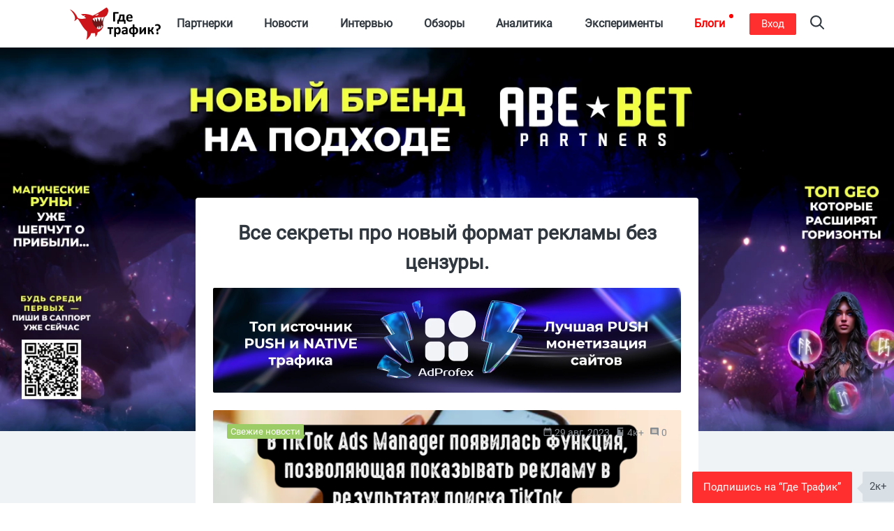

--- FILE ---
content_type: text/html; charset=UTF-8
request_url: https://gdetraffic.com/tag_novyy_format_reklamy
body_size: 31362
content:
<!DOCTYPE html>
<html lang="ru">
<head>
    <link rel="apple-touch-icon" sizes="180x180" href="/apple-touch-icon.png">
<link rel="icon" type="image/png" sizes="32x32" href="/favicon-32x32.png">
<link rel="icon" type="image/png" sizes="16x16" href="/favicon-16x16.png">
<link rel="manifest" href="/manifest.json">
<link rel="mask-icon" href="/shark.svg" color="#5bbad5">
<meta name="apple-mobile-web-app-title" content="Gde Traffic">
<meta name="application-name" content="Gde Traffic">
<meta name="msapplication-TileColor" content="#da532c">
<meta name="theme-color" content="#ffffff">
<link rel="canonical" href="https://gdetraffic.com/tag_novyy_format_reklamy">
<link rel="amphtml" href="https://gdetraffic.com/tag_novyy_format_reklamy/amp">
<meta http-equiv="Content-Type" content="text/html; charset=UTF-8" />
<title>Все секреты про новый формат рекламы без цензуры.</title>
<meta name="keywords" content="TikTok, TikTok Ads, ключевые слова, таргетинг, рекламная кампания, новый формат рекламы, новый функционал, Google Ads, Google, статистика, расширенная статистика, новости Google, реклама в гугл, google, google ads, google maps, performance max, youtube, продвижение youtube, яндекс.директ, яндекс.карты, визитки яндекс.директ, карточка организации, новый рекламный формат, linkedin, conversation ads, linkedin ads, mytarget, mail.ru group, кредитная кнопка, snapchat, snapchat ads, tiktok, видеореклама, реклама вконтакте, интерактивные объявления, рекламный кабинет вконтакте, новые форматы рекламы, расширенные объявления, рекламное объявление, турбо-страницы, «Где Трафик», CPA, арбитраж, трафик, где же трафик, новый формат рекламы." />
<meta name="description" content="На сайте Где Трафик Вы можете узнать всю правду про новый формат рекламы в деталях и многое другое." />
<base href="https://gdetraffic.com/"/>
<meta name="viewport" content="width=device-width, initial-scale=1.0">

<meta name="yandex-verification" content="1c9058c2d531183a" />

<meta name="p:domain_verify" content="1a5a94948bad6c8e95f626a99435f222"/>


<meta name="google" content="notranslate">

<link rel="preload" href="/css/fonts/roboto/Roboto-Regular.woff2?v=2.137" as="font" type="font/woff2" crossorigin> 

        <link type="text/css" rel="stylesheet" href="https://gdetraffic.com/css/style_1.3.13.min.css">
    

</head>
<body>
    <div class="container-fluid">
        
                
        <div class="wrapper ">
                        <div class="search-overlay">
    <div class="w-search">
        <input type="text" class="search-input-js" placeholder="Найти статьи по арбитражу трафика" aria-label="Search"/>
    </div>
    <a class="close" href="#" title="Закрыть" aria-label="Close">
        <span aria-hidden="true">×</span>
    </a>
</div>

<svg width="0" height="0" style="position:absolute">
    <symbol preserveAspectRatio="xMidYMid" viewBox="0 0 14 26" id="arrov-right-thin">
        <path d="M.003 25.105l.897.888 13.109-12.997L.9 0 .003.888l12.229 12.114L.003 25.105z" class="acls-1"></path>
    </symbol>
    <symbol preserveAspectRatio="xMidYMid" viewBox="0 0 14 14.281" id="arrow">
        <path d="M13.997 7.147c-.009.255-.102.551-.258.737L8.65 13.955c-.345.348-1.007.492-1.393.089-.38-.397-.369-1.166.01-1.563l3.578-4.264L.95 8.212c-.527 0-.955-.48-.955-1.073 0-.591.427-1.071.955-1.071l9.894.006-3.582-4.268C6.937 1.44 6.876.644 7.252.243c.376-.4 1.061-.272 1.392.09l5.094 6.077c.174.208.259.452.259.737z" class="bcls-1"></path>
    </symbol>
    <symbol preserveAspectRatio="xMidYMid" viewBox="0 0 10 11" id="calendar-small">
        <path d="M3.333 4.95H2.222v1.1h1.111v-1.1zm2.223 0H4.444v1.1h1.112v-1.1zm2.222 0H6.667v1.1h1.111v-1.1zM8.889 1.1h-.556V0H7.222v1.1H2.778V0H1.667v1.1h-.556A1.1 1.1 0 0 0 .006 2.2L0 9.9c0 .605.494 1.1 1.111 1.1h7.778C9.5 11 10 10.505 10 9.9V2.2c0-.605-.5-1.1-1.111-1.1zm0 8.8H1.111V3.85h7.778V9.9z" class="ccls-1"></path>
    </symbol>
    <symbol preserveAspectRatio="xMidYMid" viewBox="0 0 13 10" id="comment">
        <path d="M9.594 5.001a.902.902 0 0 1-.89-.915c0-.504.399-.914.89-.914s.89.411.89.914a.903.903 0 0 1-.89.915zm-3.096 0a.902.902 0 0 1-.889-.915c0-.504.398-.914.889-.914.492 0 .89.411.89.914a.902.902 0 0 1-.89.915zm-3.095 0a.902.902 0 0 1-.89-.915c0-.504.399-.914.89-.914.492 0 .89.411.89.914a.902.902 0 0 1-.89.915zM8.988.003H4.009C1.793.003-.002 1.849-.002 4.125c0 1.819 1.147 3.359 2.737 3.907L4.642 10l1.705-1.751h2.641c2.216 0 4.011-1.846 4.011-4.124 0-2.275-1.796-4.122-4.011-4.122z" class="dcls-1"></path>
    </symbol>
    <symbol preserveAspectRatio="xMidYMid" viewBox="0 0 10 10" id="comment-ssmall">
        <path d="M9 0H1a1 1 0 0 0-1 1v6a1 1 0 0 0 1 1h7l2 2V1a1 1 0 0 0-1-1zM8 6H2V5h6v1zm0-1.5H2v-1h6v1zM8 3H2V2h6v1z" class="ecls-1"></path>
    </symbol>
    <symbol preserveAspectRatio="xMidYMid" viewBox="0 0 12.969 25" id="fb">
        <path d="M8.537 24.999V13.577h3.714l.572-4.431H8.537v-2.84c0-1.287.249-2.164 2.091-2.164h2.35V.163c-.406-.054-1.801-.164-3.424-.164-3.388 0-5.662 2.061-5.662 5.867v3.28H0v4.431h3.891v11.422h4.646z" class="fcls-1"></path>
    </symbol>
    <symbol preserveAspectRatio="xMidYMid" viewBox="0 0 16 16" id="fb-filled">
        <path d="M15.117 0H.883A.883.883 0 0 0 0 .883v14.234c0 .488.395.883.883.883h7.663V9.804H6.461V7.389h2.085v-1.78c0-2.067 1.262-3.193 3.106-3.193.883 0 1.642.066 1.863.095v2.16l-1.279.001c-1.002 0-1.196.476-1.196 1.176v1.541h2.391l-.312 2.415H11.04V16h4.077a.883.883 0 0 0 .883-.883V.883A.883.883 0 0 0 15.117 0z" class="gcls-1"></path>
    </symbol>
    <symbol preserveAspectRatio="xMidYMid" viewBox="0 0 16.91 16.87" id="gplus">
        <path d="M16.903 7.87h-2.255v2.249h-1.127V7.87h-2.255V6.744h2.255l-.013-2.239h1.155l-.015 2.239h2.255V7.87zM9.765 1.509l-.066.069h-.713c.6.596.944 1.492.944 2.514 0 1.033-.526 1.989-1.521 2.764-.816.635-.889.842-.889 1.273 0 .317.895.981 1.233 1.231l.107.08c1.551 1.16 1.975 1.924 1.975 3.555 0 .135-.01.269-.029.402-.124.85-.637 1.667-1.45 2.286-1.001.764-2.401 1.185-3.939 1.185-3.144 0-5.426-1.345-5.426-3.197 0-1.283.883-2.626 2.35-3.389a5.776 5.776 0 0 1 2.67-.628c.124 0 .244-.001.362-.003-.225-.269-.403-.594-.403-1.044 0-.227.044-.462.131-.702l-.12.001c-1.057 0-1.967-.34-2.64-.93-.787-.69-1.251-1.721-1.251-2.952 0-1 .481-1.943 1.251-2.664a5.152 5.152 0 0 1 3.49-1.363h5.38l-.361.377-1.085 1.135zM5.044 1.23c-.45 0-.85.183-1.155.53-.452.513-.644 1.317-.527 2.204.203 1.533 1.305 2.718 2.564 2.756l.059.001c.459 0 .846-.164 1.118-.474.393-.446.545-1.175.43-2.053C7.314 2.54 6.266 1.265 5.094 1.23h-.05zM2.272 13.127c0 1.394 1.377 2.485 3.134 2.485 2.209 0 3.375-.745 3.467-2.215.004-.064.006-.129.006-.195a2.04 2.04 0 0 0-.055-.466c-.162-.634-.76-1.037-1.588-1.596a36.067 36.067 0 0 1-.422-.286 4.026 4.026 0 0 0-1.166-.181h-.047c-1.386 0-2.639.701-3.12 1.631a1.774 1.774 0 0 0-.209.823z" class="hcls-1"></path>
    </symbol>
    <symbol viewBox="0 0 536 192" id="logo">
        <path class="ist0" d="M206.1 54.7s-14.8 21.5-8.6 51.3l-11.3 21.6-24.2 12.1s-13.3-19.4-14.7-20.1c-1.5-.6-20.9-25.7-21.9-27.8-1.1-2-3.8-24.9-3.3-25.8.5-.9 26.2-18.9 26.2-18.9l38.1-3.5 19.7 11.1z"></path>
        <path class="ist1" d="M182.4 47.1l-39.1 3-15.8 8.6 5.4 9.2 15.5 15.7-1.9-22.8L160 85.4l2.6-26.9 11.5 25 9.5-25.6 5.7 24.9 9.4-19.3 8.6-19zm3.9 56.9l1.4 15.3-6.6-10.3v16l-7.9-17.5-3.8 20.7-3.9-18.6-6.7 11.6-1.1 8.6 13.6 3.3 16.6-8.5 5.7-8.6v-4z"></path>
        <path class="ist2" d="M215.5.1c-32.7 23-59.4 38.4-81.2 48.6-.1 0-29-15.6-68.5-8.8l12.4 9.3c5.8-.8 13.8-1.8 14.4-1.8.7 0-4.8 4-8.3 6.4L96.6 63c-39.2 10.5-50.8-2.8-50.8-2.8C28 18.7-.2 10.9-.2 10.9 49 60.5 24.5 80.5 24.5 80.5c24.7-8.1 12.9-32.6 42.4 17.4 13.7 23.2 25.7 36.1 34.7 43.3 3.9 22.6-4.6 50.3-4.6 50.3 18.4-14.2 26.5-28.1 29.1-40.3 8.4.8 15.9.7 22.5-.2 1.5 10.6 2.7 23.8 2.7 23.8 9.4-11 12-21.1 12.6-27.7 31.7-12.2 35.6-44.5 35.6-44.5-15.9 28.6-28.6 25.6-28.6 25.6-21.5-2.1-58.8-58.8-25.1-67.4 32.3-8.2 64.5 6.6 76.4-22.7 13.1-32.3-6.7-38-6.7-38z"></path>
        <path class="ist1" d="M170.1 36.2l-21.6 10.2s17.1 7 21.6-10.2z"></path>
        <path d="M264.5 82.4c.7-.1 1.3-.2 1.7-.3.4-.1.7-.3.9-.5.2-.2.3-.5.3-.8V36h18.4c.3 0 .5-.1.8-.2.2-.2.4-.4.5-.8.1-.4.2-.8.3-1.4.1-.6.1-1.3.1-2.2 0-1.7-.1-2.9-.4-3.6-.3-.7-.7-1.1-1.3-1.1h-26.4c-1 0-1.8.3-2.4.9-.6.6-.9 1.5-.9 2.7v50.6c0 .3.1.5.3.8.2.2.5.4.9.5.4.1 1 .2 1.7.3.7.1 1.6.1 2.7.1 1.2-.1 2.1-.1 2.8-.2zm19.9-9h-2.1c-.8 0-1.4.2-1.7.5-.3.3-.4.9-.4 1.7v19.2c0 .3.1.5.2.7.1.2.4.3.8.5.4.1.9.2 1.5.3.6.1 1.4.1 2.3.1.9 0 1.6 0 2.2-.1.6-.1 1.1-.2 1.4-.3.4-.1.6-.3.8-.5.1-.2.2-.4.2-.7V82.3h30.1v12.5c0 .3.1.5.2.7.2.2.4.3.8.5.4.1.8.2 1.4.3.6.1 1.3.1 2.2.1.9 0 1.7 0 2.3-.1.6-.1 1.1-.2 1.5-.3.4-.1.6-.3.8-.5.1-.2.2-.4.2-.7V75.6c0-.9-.2-1.4-.5-1.7-.3-.3-.9-.5-1.7-.5h-4.4V44.5c0-1.1-.2-2-.7-2.6-.5-.6-1.2-.9-2.3-.9h-23.7c-.5 0-1 .1-1.3.2-.4.1-.7.4-.9.6-.2.3-.4.6-.5 1.1-.1.4-.2.9-.3 1.4-.5 4.4-1.1 8.1-1.7 11.3-.6 3.1-1.2 5.8-1.9 8.1-.7 2.2-1.5 4.1-2.3 5.7-.8 1.5-1.6 2.8-2.5 4zm12.7-3.2c.7-1.2 1.4-2.7 2-4.6.6-1.9 1.2-4.1 1.8-6.7.6-2.6 1.1-5.7 1.6-9.3h9.2v23.8H295c.7-.9 1.4-2 2.1-3.2zm61.5 12.7c1.7-.2 3.1-.5 4.4-.9s2.3-.7 3.2-1c.8-.3 1.3-.6 1.5-.8.2-.2.3-.4.5-.6.1-.2.2-.5.3-.8.1-.3.1-.7.1-1.1v-1.6c0-.7 0-1.3-.1-1.8s-.1-.8-.2-1.1c-.1-.3-.3-.4-.4-.5-.2-.1-.4-.2-.6-.2-.4 0-1 .1-1.7.4-.7.3-1.6.6-2.6.9-1 .3-2.3.6-3.7.9-1.4.3-3.1.4-5 .4s-3.5-.2-4.8-.7c-1.3-.5-2.4-1.2-3.3-2.1-.8-.9-1.5-2.1-1.8-3.4s-.6-2.8-.6-4.4h23.3c1 0 1.8-.3 2.4-.9.6-.6.9-1.6.9-2.9V59c0-2.7-.3-5.2-1-7.5s-1.8-4.3-3.2-6-3.3-3-5.6-3.9-5-1.4-8.2-1.4c-3 0-5.8.5-8.2 1.5-2.4 1-4.5 2.5-6.2 4.4-1.7 1.9-3 4.2-3.9 7-.9 2.7-1.3 5.8-1.3 9.2 0 3.6.4 6.7 1.3 9.4.8 2.7 2.1 4.9 3.8 6.6 1.7 1.7 3.9 3.1 6.4 3.9 2.6.9 5.5 1.3 9 1.3 1.8-.2 3.6-.4 5.3-.6zm-14.2-29.3c.4-1.2.9-2.2 1.5-3.1.7-.9 1.5-1.6 2.5-2.1s2.2-.8 3.6-.8c2.7 0 4.7.9 6 2.6 1.3 1.7 1.9 4.1 1.8 7.2h-16.2c.2-1.3.4-2.6.8-3.8zm-89.3 63.9c-.1-.4-.3-.6-.5-.8-.2-.2-.5-.2-.7-.2h-30.1c-.3 0-.5.1-.7.2-.2.2-.4.4-.5.8-.1.4-.3.9-.3 1.4-.1.6-.1 1.3-.1 2.2 0 .9 0 1.7.1 2.4s.2 1.2.3 1.5c.1.4.3.6.5.8.2.2.5.2.8.2h9.7v30.2c0 .3.1.5.2.8.2.2.4.4.9.5.4.1 1 .2 1.7.3.7.1 1.5.1 2.6.1s1.9 0 2.6-.1c.7-.1 1.3-.2 1.7-.3.4-.1.7-.3.9-.5s.3-.5.3-.8V126h9.7c.3 0 .5-.1.7-.2.2-.1.4-.4.5-.8.1-.4.3-.9.3-1.5.1-.6.1-1.4.1-2.4 0-.9 0-1.6-.1-2.3-.4-.4-.5-.9-.6-1.3zm41.3 4.2c-1.2-1.9-2.9-3.4-4.8-4.5-2-1.1-4.4-1.7-7.2-1.7-1.3 0-2.6.1-3.8.4-1.2.3-2.3.7-3.5 1.3-1.1.6-2.2 1.3-3.3 2.2-1.1.9-2.2 1.9-3.3 3v-4.5c0-.3-.1-.5-.2-.8s-.4-.4-.8-.5c-.4-.1-.8-.2-1.4-.3-.6-.1-1.3-.1-2.2-.1-.9 0-1.6 0-2.2.1-.6.1-1.1.2-1.4.3-.4.1-.6.3-.8.5s-.2.5-.2.8v53.5c0 .3.1.5.3.8.2.2.5.4.9.6.4.2 1 .3 1.7.4s1.6.1 2.6.1 1.9 0 2.6-.1 1.2-.2 1.7-.4c.4-.2.7-.4.9-.6.2-.2.3-.5.3-.8v-18c.9.9 1.8 1.7 2.7 2.3.9.7 1.7 1.2 2.6 1.7s1.8.8 2.7 1 2 .3 3.1.3c2.7 0 5.1-.5 7.2-1.5s3.8-2.5 5.2-4.4c1.4-1.9 2.5-4.2 3.2-7 .7-2.7 1.1-5.8 1.1-9.2 0-2.9-.3-5.6-.9-8.2-.7-2.6-1.6-4.8-2.8-6.7zm-8.2 20c-.3 1.5-.8 2.8-1.4 3.9s-1.4 2.1-2.4 2.8c-1 .7-2.2 1.1-3.6 1.1-1.5 0-2.9-.5-4.3-1.6-1.4-1-2.8-2.5-4.3-4.4v-12.6c.9-1.1 1.7-2.1 2.4-2.9s1.5-1.4 2.3-1.9c.7-.5 1.4-.8 2.1-1.1s1.4-.3 2.1-.3c1.4 0 2.6.4 3.6 1.1 1 .7 1.7 1.6 2.3 2.8.6 1.2 1 2.5 1.2 4s.4 3.1.4 4.7c.1 1.5-.1 2.9-.4 4.4zm49.1-22.6c-1.4-1.2-3.1-2.1-5.3-2.7-2.1-.6-4.7-.9-7.7-.9-1.7 0-3.3.1-4.9.4-1.6.3-3.1.6-4.4 1.1s-2.5.9-3.5 1.4c-1 .5-1.7 1-2.1 1.4-.4.4-.7.9-.8 1.4s-.2 1.2-.2 2.1c0 .7 0 1.3.1 1.8s.2 1 .4 1.4c.2.4.4.7.6.9.2.2.5.3.8.3.5 0 1.1-.2 1.8-.6.7-.4 1.6-.8 2.7-1.3s2.3-.9 3.8-1.3c1.4-.4 3-.6 4.8-.6 1.4 0 2.5.1 3.5.4.9.3 1.7.7 2.2 1.3s1 1.4 1.2 2.3.4 2 .4 3.2v2.3H327c-3.4 0-6.4.3-9 .8s-4.7 1.3-6.5 2.4-3 2.4-3.9 4.1c-.9 1.6-1.3 3.6-1.3 5.8 0 2.1.3 3.9 1 5.4s1.7 2.8 2.9 3.9c1.2 1 2.7 1.8 4.4 2.4s3.6.8 5.6.8c2.5 0 4.7-.5 6.7-1.4s3.8-2.3 5.4-4v3.1c0 .4.1.7.4.9.2.2.7.4 1.2.5.6.1 1.5.2 2.8.2 1.2 0 2.1-.1 2.7-.2.6-.1 1.1-.3 1.4-.5.3-.2.4-.5.4-.9v-25.8c0-2.6-.3-4.9-.9-6.8-.6-2.2-1.6-3.8-3-5zm-6.7 27.4c-1.3 1.5-2.6 2.6-3.9 3.4s-2.7 1.2-4.2 1.2c-1.8 0-3.2-.5-4.2-1.4-1-.9-1.5-2.2-1.5-3.8 0-.9.2-1.8.5-2.5s.9-1.4 1.7-1.9 1.8-.9 3-1.2 2.7-.4 4.5-.4h4.1v6.6zm67.1-25c-1.8-1.8-4-3.2-6.7-4.3s-5.8-1.6-9.3-1.8v-13.8c0-.3-.1-.5-.3-.8-.2-.2-.5-.4-.9-.6-.4-.2-1-.3-1.7-.4s-1.6-.1-2.6-.1c-1.1 0-1.9 0-2.6.1s-1.2.2-1.7.4c-.4.2-.7.4-.9.6-.2.2-.3.5-.3.8v13.8c-3.4.2-6.4.9-9.1 2-2.7 1.1-4.9 2.7-6.7 4.6-1.8 1.9-3.2 4.2-4.2 6.8-1 2.6-1.4 5.5-1.4 8.6 0 3.2.5 6.1 1.4 8.7s2.3 4.8 4.1 6.6 4 3.2 6.7 4.2 5.8 1.6 9.3 1.7v12.8c0 .3.1.5.3.8.2.2.5.4.9.6.4.2 1 .3 1.7.4s1.6.1 2.6.1 1.9 0 2.6-.1 1.3-.2 1.7-.4c.4-.2.7-.4.9-.6.2-.2.3-.5.3-.8v-12.8c3.4-.2 6.5-.9 9.1-2s4.9-2.6 6.8-4.6c1.8-1.9 3.2-4.2 4.2-6.7.9-2.6 1.4-5.5 1.4-8.6 0-3.2-.5-6.1-1.4-8.7s-2.4-4.7-4.2-6.5zm-26.8 28.6c-1.9-.2-3.5-.6-4.8-1.3s-2.4-1.6-3.2-2.7c-.8-1.1-1.4-2.4-1.8-4-.4-1.5-.6-3.2-.6-5.1 0-4.1.9-7.2 2.7-9.3s4.4-3.3 7.7-3.5v25.9zm18.5-3.6c-1.8 2.1-4.4 3.3-7.7 3.6v-26c3.7.4 6.4 1.7 8 4 1.6 2.2 2.4 5.3 2.4 9.2.1 4-.9 7.1-2.7 9.2zm59.2-29.9c-.4-.1-.9-.2-1.6-.3-.7-.1-1.5-.1-2.5-.1-.9 0-1.6 0-2.2.1-.6.1-1 .2-1.4.3s-.7.3-1 .5-.5.5-.7.8l-13.1 17.6c-.8 1.1-1.6 2.2-2.3 3.3-.7 1.1-1.4 2.3-2.1 3.4.1-1.2.3-2.4.3-3.7.1-1.3.1-2.5.1-3.7v-17c0-.5-.4-1-1.2-1.2-.8-.3-2.3-.4-4.3-.4-1 0-1.9 0-2.6.1-.7.1-1.2.2-1.6.3-.4.1-.7.3-.9.5s-.2.5-.2.7v38.5c0 .3.1.5.2.8s.4.4.8.5.9.2 1.5.3c.6.1 1.5.1 2.5.1.9 0 1.6 0 2.1-.1s1-.1 1.4-.3.7-.3.9-.5.5-.5.7-.8l12.9-17.6c.8-1.1 1.6-2.3 2.4-3.5s1.5-2.3 2.2-3.5c-.1 1.2-.3 2.5-.3 3.8s-.1 2.5-.1 3.7v17.1c0 .3.1.5.3.7.2.2.5.4.9.5s1 .2 1.7.3c.7.1 1.6.1 2.6.1s1.9 0 2.6-.1c.7-.1 1.2-.2 1.6-.3s.7-.3.8-.5c.2-.2.2-.4.2-.7v-38.5c0-.3-.1-.5-.2-.8.2-.1 0-.3-.4-.4zm47.7 39.2c-.1-.2-.1-.5-.2-.7-.1-.3-.2-.6-.4-1l-3.7-8.6c-.6-1.4-1.3-2.7-1.9-3.7-.6-1-1.3-1.9-2-2.6s-1.4-1.2-2.2-1.7-1.6-.8-2.5-1.2v-.1c.7-.2 1.3-.5 2.1-.9.7-.4 1.4-.9 2.1-1.6.7-.7 1.4-1.5 2.1-2.5.7-1 1.3-2.3 1.9-3.7l3.1-7.3c.3-.7.5-1.2.6-1.6.1-.4.2-.7.2-1 0-.2-.1-.4-.2-.6-.1-.2-.4-.3-.8-.4-.4-.1-.9-.2-1.6-.3-.7-.1-1.5-.1-2.6-.1-1.2 0-2.2 0-2.9.1-.7.1-1.3.2-1.7.3s-.7.3-.9.5-.3.5-.4.8l-3.2 8.2c-.5 1.2-.9 2.3-1.4 3.1-.5.8-1 1.5-1.6 2-.6.5-1.2.9-2 1.1s-1.5.3-2.4.3h-2.2v-14.9c0-.2-.1-.4-.3-.6-.2-.2-.5-.3-.9-.5s-1-.2-1.7-.3c-.7-.1-1.5-.1-2.5-.1s-1.8 0-2.5.1-1.2.2-1.7.3-.7.3-.9.5c-.2.2-.3.4-.3.6v38.8c0 .2.1.4.3.6.2.2.5.4.9.5.4.1 1 .2 1.7.3.7.1 1.5.1 2.5.1s1.8 0 2.5-.1 1.2-.2 1.7-.3c.4-.1.7-.3.9-.5.2-.2.3-.4.3-.6v-15.6h2.2c1 0 1.9.1 2.7.3s1.5.6 2.1 1.1c.6.5 1.2 1.2 1.7 2s1 1.9 1.4 3.1l3.6 9.2c.1.3.3.5.5.7.2.2.5.4 1 .5s1.1.2 1.8.2c.8.1 1.8.1 3 .1 1.1 0 1.9 0 2.6-.1.7-.1 1.3-.1 1.7-.2s.7-.2.8-.4c.2-.2.2-.4.2-.6v-.4c-.5-.2-.5-.4-.6-.6zm25.5-8.7c-.5-.5-1.1-.9-1.9-1.1s-1.8-.3-2.9-.3c-1.2 0-2.2.1-3 .3s-1.4.6-1.9 1.1c-.5.5-.8 1.2-1 2s-.3 1.8-.3 3 .1 2.2.3 3c.2.8.5 1.4 1 1.9s1.1.8 1.9 1.1 1.8.3 3 .3c1.1 0 2.1-.1 2.9-.3s1.4-.6 1.9-1.1c.5-.5.8-1.1 1-1.9.2-.8.3-1.8.3-3s-.1-2.2-.3-3-.6-1.5-1-2zm12.9-38.3c-.7-2-1.8-3.8-3.4-5.4-1.5-1.6-3.5-2.8-5.9-3.8-2.4-.9-5.3-1.4-8.7-1.4-1.5 0-2.9.1-4.3.3-1.4.2-2.6.5-3.7.8-1.1.3-2.1.7-2.9 1.1s-1.3.7-1.6 1c-.3.3-.5.7-.6 1.1-.1.5-.1 1.2-.1 2.2 0 1 0 1.8.1 2.4.1.6.2 1.1.3 1.5s.3.6.4.7.4.2.6.2c.3 0 .7-.1 1.2-.4.5-.3 1.2-.6 2-.9s1.8-.7 2.9-.9c1.1-.3 2.4-.4 3.9-.4 1.6 0 3 .2 4.2.7 1.2.4 2.2 1.1 3 1.9.8.8 1.4 1.8 1.8 3 .4 1.1.6 2.4.6 3.8 0 1.2-.2 2.4-.5 3.5s-.9 2-1.6 2.8c-.7.8-1.6 1.4-2.7 1.9s-2.4.7-3.9.7h-.8c-.6 0-1.2.1-1.6.2s-.8.4-1.1.7-.5.8-.6 1.4c-.1.6-.2 1.3-.1 2.2l.4 10.1c0 .3.1.6.3.8.2.2.4.4.8.5.4.1.9.2 1.5.2s1.4.1 2.4.1c1.5 0 2.6-.1 3.4-.4s1.2-.6 1.2-1.2l.3-8.4c2.1-.2 3.9-.8 5.7-1.6 1.7-.8 3.2-1.9 4.4-3.3s2.2-3 2.8-4.9 1-4 1-6.4c0-2.2-.4-4.3-1.1-6.4z"></path>
    </symbol>
    <symbol preserveAspectRatio="xMidYMid" viewBox="0 0 14 10" id="reply">
        <path d="M13.73 4.439L8.134.096a.416.416 0 0 0-.598.073.455.455 0 0 0-.092.28v2.289C1.345 2.738.189 7.117.001 9.461a.447.447 0 0 0 .414.475.427.427 0 0 0 .349-.149c2.707-3.273 6.68-2.518 6.68-2.518v2.288a.434.434 0 0 0 .425.442.406.406 0 0 0 .258-.089l5.603-4.342a.721.721 0 0 0 0-1.129z" class="jcls-1"></path>
    </symbol>
    <symbol viewBox="0 0 24 24" id="rss">
        <title>RSS icon</title>
        <path d="M19.199 24C19.199 13.467 10.533 4.8 0 4.8V0c13.165 0 24 10.835 24 24h-4.801zM3.291 17.415a3.3 3.3 0 0 1 3.293 3.295A3.303 3.303 0 0 1 3.283 24C1.47 24 0 22.526 0 20.71s1.475-3.294 3.291-3.295zM15.909 24h-4.665c0-6.169-5.075-11.245-11.244-11.245V8.09c8.727 0 15.909 7.184 15.909 15.91z"></path>
    </symbol>
    <symbol preserveAspectRatio="xMidYMid" viewBox="0 0 20 20" id="search">
        <path d="M19.689 18.218l-4.83-4.831c2.525-3.254 2.297-7.968-.69-10.955A8.25 8.25 0 0 0 8.298 0a8.248 8.248 0 0 0-5.869 2.432A8.245 8.245 0 0 0-.003 8.303c0 2.218.864 4.302 2.432 5.87a8.243 8.243 0 0 0 5.869 2.432 8.24 8.24 0 0 0 5.086-1.741l4.829 4.83a1.041 1.041 0 0 0 1.476 0 1.045 1.045 0 0 0 0-1.476zM3.904 12.697a6.173 6.173 0 0 1-1.821-4.394 6.18 6.18 0 0 1 1.821-4.396 6.174 6.174 0 0 1 4.394-1.82c1.66 0 3.221.646 4.395 1.82a6.223 6.223 0 0 1 0 8.79 6.176 6.176 0 0 1-4.395 1.821 6.175 6.175 0 0 1-4.394-1.821z" class="lcls-1"></path>
    </symbol>
    <symbol viewBox="0 0 227 192" id="shark">
        <path class="mst0" d="M206.1 54.7s-14.8 21.5-8.6 51.3l-11.3 21.6-24.2 12.1s-13.3-19.4-14.7-20.1c-1.5-.6-20.9-25.7-21.9-27.8-1.1-2-3.8-24.9-3.3-25.8.5-.9 26.2-18.9 26.2-18.9l38.1-3.5 19.7 11.1z"></path>
        <path class="mst1" d="M182.4 47.1l-39.1 3-15.8 8.6 5.4 9.2 15.5 15.7-1.9-22.8L160 85.4l2.6-26.9 11.5 25 9.5-25.6 5.7 24.9 9.4-19.3 8.6-19zm3.9 56.9l1.4 15.3-6.6-10.3v16l-7.9-17.5-3.8 20.7-3.9-18.6-6.7 11.6-1.1 8.6 13.6 3.3 16.6-8.5 5.7-8.6v-4z"></path>
        <path class="mst2" d="M215.5.1c-32.7 23-59.4 38.4-81.2 48.6-.1 0-29-15.6-68.5-8.8l12.4 9.3c5.8-.8 13.8-1.8 14.4-1.8.7 0-4.8 4-8.3 6.4L96.6 63c-39.2 10.5-50.8-2.8-50.8-2.8C28 18.7-.2 10.9-.2 10.9 49 60.5 24.5 80.5 24.5 80.5c24.7-8.1 12.9-32.6 42.4 17.4 13.7 23.2 25.7 36.1 34.7 43.3 3.9 22.6-4.6 50.3-4.6 50.3 18.4-14.2 26.5-28.1 29.1-40.3 8.4.8 15.9.7 22.5-.2 1.5 10.6 2.7 23.8 2.7 23.8 9.4-11 12-21.1 12.6-27.7 31.7-12.2 35.6-44.5 35.6-44.5-15.9 28.6-28.6 25.6-28.6 25.6-21.5-2.1-58.8-58.8-25.1-67.4 32.3-8.2 64.5 6.6 76.4-22.7 13.1-32.3-6.7-38-6.7-38z"></path>
        <path class="mst1" d="M170.1 36.2l-21.6 10.2s17.1 7 21.6-10.2z"></path>
    </symbol>
    <symbol preserveAspectRatio="xMidYMid" viewBox="0 0 14.97 24" id="slider-next">
        <path d="M.003 21.17L9.266 12 .003 2.83 2.862 0l12.121 12L2.862 24 .003 21.17z" class="ncls-1"></path>
    </symbol>
    <symbol preserveAspectRatio="xMidYMid" viewBox="0 0 24 20" id="subscribe">
        <path d="M.02 19.995l23.995-9.999L.02-.002.008 7.774l17.148 2.222L.008 12.218l.012 7.777z" class="ocls-1"></path>
    </symbol>
    <symbol viewBox="0 0 24 24" id="tgr">
        <path d="M9.028 20.837c-.714 0-.593-.271-.839-.949l-2.103-6.92L22.263 3.37"></path>
        <path d="M9.028 20.837c.552 0 .795-.252 1.105-.553l2.941-2.857-3.671-2.214"></path>
        <path d="M9.403 15.213l8.89 6.568c1.015.56 1.748.271 2-.942l3.62-17.053c.372-1.487-.564-2.159-1.534-1.72L1.125 10.263c-1.45.582-1.443 1.392-.264 1.753l5.455 1.7L18.94 5.753c.595-.36 1.143-.167.694.232"></path>
    </symbol>
    <symbol preserveAspectRatio="xMidYMid" viewBox="0 0 16 13" id="twitter">
        <path d="M14.359 3.175s.496 5.294-3.91 8.159c-5.505 3.579-10.458.273-10.458.273s3.123.12 4.729-1.27c-2.606-.575-3-2.357-3-2.357h1.455C.477 6.801.537 4.626.537 4.626s1.152.423 1.455.452C-.493 2.48.992.636.992.636s2.716 3.191 6.82 3.445C7.624.376 10.086.065 11.086.001c1.236-.078 2.364.998 2.364.998s.758-.091 1.273-.363c.515-.272.909-.453.909-.453s-.818 1.572-1.455 1.904c1.231-.29 1.819-.544 1.819-.544s-1.061 1.45-1.637 1.632z" class="qcls-1"></path>
    </symbol>
    <symbol preserveAspectRatio="xMidYMid" viewBox="0 0 7 10" id="views-small">
        <path d="M1.591 1.25h4.963c.192 0 .446-.062.446-.375v-.5C7 .188 6.746 0 6.554 0H.636C.127 0 0 .375 0 .625v8.75c0 .438.318.625.7.625h5.727C6.873 10 7 9.75 7 9.375V2.75c0-.188-.064-.25-.254-.25h-.764c-.128 0-.255.062-.255.25V5.5c0 .063-.063.187-.19.063-.064-.063-.637-.438-.637-.438-.128-.062-.128-.062-.254 0 0 0-.51.375-.574.438-.126.062-.254 0-.254-.063V2.688c0-.126-.063-.188-.191-.188H1.591c-.254 0-.318-.125-.318-.312v-.626c0-.187 0-.312.318-.312z" class="rcls-1"></path>
    </symbol>
    <symbol preserveAspectRatio="xMidYMid" viewBox="0 0 18 10.094" id="vk">
        <path d="M8.818 9.958h1.016s.306-.035.463-.209c.145-.16.14-.46.14-.46s-.02-1.406.613-1.613c.624-.204 1.425 1.358 2.274 1.959.642.455 1.13.356 1.13.356l2.27-.033s1.188-.076.625-1.038c-.047-.079-.328-.713-1.688-2.014-1.424-1.363-1.233-1.142.481-3.499 1.045-1.435 1.462-2.311 1.332-2.686-.125-.358-.893-.263-.893-.263l-2.556.016s-.189-.027-.33.06c-.137.085-.226.283-.226.283s-.404 1.11-.944 2.055c-1.138 1.993-1.593 2.098-1.779 1.974-.433-.288-.325-1.158-.325-1.776 0-1.932.284-2.737-.553-2.945C9.59.055 9.386.01 8.675.002c-.912-.01-1.684.003-2.121.224-.291.147-.516.474-.379.493.169.023.552.106.754.39.263.368.253 1.193.253 1.193s.151 2.274-.351 2.556c-.345.194-.817-.201-1.832-2.01-.52-.926-.912-1.949-.912-1.949S4.011.707 3.876.605C3.712.481 3.483.441 3.483.441L1.054.458S.689.468.555.632c-.119.146-.009.446-.009.446s1.901 4.587 4.055 6.899c1.974 2.12 4.217 1.981 4.217 1.981" class="scls-1"></path>
    </symbol>
    <symbol preserveAspectRatio="xMidYMid" viewBox="0 0 512 512" id="instagram">
        <path d="m75 512h362c41.355469 0 75-33.644531 75-75v-362c0-41.355469-33.644531-75-75-75h-362c-41.355469 0-75 33.644531-75 75v362c0 41.355469 33.644531 75 75 75zm-45-437c0-24.8125 20.1875-45 45-45h362c24.8125 0 45 20.1875 45 45v362c0 24.8125-20.1875 45-45 45h-362c-24.8125 0-45-20.1875-45-45zm0 0"/><path d="m256 391c74.4375 0 135-60.5625 135-135s-60.5625-135-135-135-135 60.5625-135 135 60.5625 135 135 135zm0-240c57.898438 0 105 47.101562 105 105s-47.101562 105-105 105-105-47.101562-105-105 47.101562-105 105-105zm0 0"/><path d="m406 151c24.8125 0 45-20.1875 45-45s-20.1875-45-45-45-45 20.1875-45 45 20.1875 45 45 45zm0-60c8.269531 0 15 6.730469 15 15s-6.730469 15-15 15-15-6.730469-15-15 6.730469-15 15-15zm0 0"></path>
    </symbol>

    <symbol preserveAspectRatio="xMidYMid" viewBox="0 0 24 24" id="globe">
            <path d="M11.99 2C6.47 2 2 6.48 2 12s4.47 10 9.99 10C17.52 22 22 17.52 22 12S17.52 2 11.99 2zm6.93 6h-2.95a15.65 15.65 0 0 0-1.38-3.56A8.03 8.03 0 0 1 18.92 8zM12 4.04c.83 1.2 1.48 2.53 1.91 3.96h-3.82c.43-1.43 1.08-2.76 1.91-3.96zM4.26 14C4.1 13.36 4 12.69 4 12s.1-1.36.26-2h3.38c-.08.66-.14 1.32-.14 2c0 .68.06 1.34.14 2H4.26zm.82 2h2.95c.32 1.25.78 2.45 1.38 3.56A7.987 7.987 0 0 1 5.08 16zm2.95-8H5.08a7.987 7.987 0 0 1 4.33-3.56A15.65 15.65 0 0 0 8.03 8zM12 19.96c-.83-1.2-1.48-2.53-1.91-3.96h3.82c-.43 1.43-1.08 2.76-1.91 3.96zM14.34 14H9.66c-.09-.66-.16-1.32-.16-2c0-.68.07-1.35.16-2h4.68c.09.65.16 1.32.16 2c0 .68-.07 1.34-.16 2zm.25 5.56c.6-1.11 1.06-2.31 1.38-3.56h2.95a8.03 8.03 0 0 1-4.33 3.56zM16.36 14c.08-.66.14-1.32.14-2c0-.68-.06-1.34-.14-2h3.38c.16.64.26 1.31.26 2s-.1 1.36-.26 2h-3.38z"></path>
    </symbol>

    <symbol preserveAspectRatio="xMidYMid" viewBox="0 0 24 24" id="chart">
            <path d="M21 19V5a2 2 0 0 0-2-2H5a2 2 0 0 0-2 2v14a2 2 0 0 0 2 2h14a2 2 0 0 0 2-2zM9 18H7v-6h2v6zm4 0h-2V7h2v11zm4 0h-2v-8h2v8z"></path>
    </symbol>
    <symbol preserveAspectRatio="xMidYMid" viewBox="0 0 24 24" id="business">
            <path d="M12 7V3H2v18h20V7H12zM6 19H4v-2h2v2zm0-4H4v-2h2v2zm0-4H4V9h2v2zm0-4H4V5h2v2zm4 12H8v-2h2v2zm0-4H8v-2h2v2zm0-4H8V9h2v2zm0-4H8V5h2v2zm10 12h-8v-2h2v-2h-2v-2h2v-2h-2V9h8v10zm-2-8h-2v2h2v-2zm0 4h-2v2h2v-2z"></path>
    </symbol>

    <symbol preserveAspectRatio="xMidYMid" viewBox="0 0 24 24" id="library">
            <path d="M3 6c-.55 0-1 .45-1 1v13c0 1.1.9 2 2 2h13c.55 0 1-.45 1-1s-.45-1-1-1H5c-.55 0-1-.45-1-1V7c0-.55-.45-1-1-1zm17-4H8c-1.1 0-2 .9-2 2v12c0 1.1.9 2 2 2h12c1.1 0 2-.9 2-2V4c0-1.1-.9-2-2-2zm-2 9h-8c-.55 0-1-.45-1-1s.45-1 1-1h8c.55 0 1 .45 1 1s-.45 1-1 1zm-4 4h-4c-.55 0-1-.45-1-1s.45-1 1-1h4c.55 0 1 .45 1 1s-.45 1-1 1zm4-8h-8c-.55 0-1-.45-1-1s.45-1 1-1h8c.55 0 1 .45 1 1s-.45 1-1 1z"></path>
    </symbol>
    <symbol preserveAspectRatio="xMidYMid" viewBox="0 0 24 24" id="home">
            <path d="M10 20v-6h4v6h5v-8h3L12 3L2 12h3v8z"></path>
    </symbol>
    <symbol preserveAspectRatio="xMidYMid" viewBox="0 0 512 512" id="mic">
            <path fill="none" stroke-linecap="square" stroke-miterlimit="10" stroke-width="32" d="M192 448h128"></path>
            <path d="M384 208v32c0 70.4-57.6 128-128 128h0c-70.4 0-128-57.6-128-128v-32" fill="none" stroke-linecap="square" stroke-miterlimit="10" stroke-width="32"></path>
            <path fill="none" stroke-linecap="square" stroke-miterlimit="10" stroke-width="32" d="M256 368v80"></path>
            <path d="M256 320a78.83 78.83 0 0 1-56.55-24.1A80.89 80.89 0 0 1 176 239V128a79.69 79.69 0 0 1 80-80c44.86 0 80 35.14 80 80v111c0 44.66-35.89 81-80 81z"></path>
    </symbol>
    <symbol preserveAspectRatio="xMidYMid" viewBox="0 0 24 24" id="sport">
            <path d="M21.58 16.09l-1.09-7.66A3.996 3.996 0 0 0 16.53 5H7.47C5.48 5 3.79 6.46 3.51 8.43l-1.09 7.66a2.545 2.545 0 0 0 4.32 2.16L9 16h6l2.25 2.25c.48.48 1.13.75 1.8.75c1.56 0 2.75-1.37 2.53-2.91zM11 11H9v2H8v-2H6v-1h2V8h1v2h2v1zm4-1c-.55 0-1-.45-1-1s.45-1 1-1s1 .45 1 1s-.45 1-1 1zm2 3c-.55 0-1-.45-1-1s.45-1 1-1s1 .45 1 1s-.45 1-1 1z"></path>
    </symbol>

     <symbol preserveAspectRatio="xMidYMid" id="plus" viewBox="0 0 14 14" >
         <path d="M13 8H8v5a1 1 0 0 1-2 0V8H1a1 1 0 0 1 0-2h5V1a1 1 0 0 1 2 0v5h5a1 1 0 0 1 0 2z"></path>
     </symbol>
     <symbol preserveAspectRatio="xMidYMid" id="close" viewBox="0 0 12 12">
         <path d="M7.414 6l3.536 3.535a1 1 0 0 1-1.414 1.415L6 7.414 2.464 10.95A1 1 0 0 1 1.05 9.535L4.586 6 1.05 2.465A1 1 0 0 1 2.464 1.05L6 4.586 9.536 1.05a1 1 0 0 1 1.414 1.415L7.414 6z"></path>
     </symbol>
     <symbol preserveAspectRatio="xMidYMid" id="active-company" viewBox="0 0 14 14">
        <path d="M14 7.001c0-.726-.658-1.162-1.183-1.488a4.001 4.001 0 0 1-.469-.32 3.75 3.75 0 0 1 .203-.573c.231-.58.525-1.299.112-1.887-.413-.588-1.169-.529-1.778-.471a4.024 4.024 0 0 1-.581 0c-.049-.131-.112-.4-.154-.574-.133-.616-.308-1.386-.987-1.611-.679-.225-1.225.283-1.68.689-.15.156-.312.299-.483.429a4.2 4.2 0 0 1-.483-.392C6.062.397 5.495-.111 4.837.114c-.658.224-.854.979-.987 1.596-.042.174-.105.443-.154.573a3.756 3.756 0 0 1-.581 0c-.609-.057-1.358-.123-1.778.472-.42.595-.119 1.306.112 1.887.083.185.151.377.203.573a4.12 4.12 0 0 1-.469.319C.658 5.839 0 6.275 0 7.001c0 .725.658 1.16 1.183 1.487.163.095.32.202.469.32a3.75 3.75 0 0 1-.203.573c-.231.58-.525 1.299-.112 1.886.413.589 1.169.531 1.778.472.193-.014.387-.014.581 0 .049.131.112.399.154.573.133.617.308 1.387.987 1.612.679.225 1.225-.283 1.68-.726A4.2 4.2 0 0 1 7 12.806c.17.118.332.249.483.392.356.396.833.653 1.351.726.112-.003.223-.022.329-.059.7-.224.854-.994.987-1.61.042-.175.105-.443.154-.574.193-.014.388-.014.581 0 .609.058 1.358.124 1.778-.471.42-.596.119-1.307-.112-1.887a3.75 3.75 0 0 1-.203-.573c.149-.118.306-.225.469-.32C13.342 8.161 14 7.726 14 7.001zM9.646 5.636l-2.8 3.629a.698.698 0 0 1-.504.276H6.3a.688.688 0 0 1-.497-.211l-1.4-1.451a.75.75 0 0 1 0-1.031.686.686 0 0 1 .994 0l.847.878 2.31-2.99a.684.684 0 0 1 .99-.029.744.744 0 0 1 .102.929z"></path>
     </symbol>
     <symbol preserveAspectRatio="xMidYMid" id="blog-news" viewBox="0 0 20 18">
         <path d="M10 1.286C10 .575 10.559 0 11.25 0h7.5C19.441 0 20 .575 20 1.286c0 .71-.559 1.285-1.25 1.285h-7.5c-.691 0-1.25-.575-1.25-1.285zm8.75 3.857h-7.5c-.691 0-1.25.575-1.25 1.286 0 .71.559 1.285 1.25 1.285h7.5c.691 0 1.25-.575 1.25-1.285 0-.711-.559-1.286-1.25-1.286zM1.25 7.714h5c.691 0 1.25-.576 1.25-1.285V1.286C7.5.576 6.941 0 6.25 0h-5C.559 0 0 .576 0 1.286v5.143c0 .709.559 1.285 1.25 1.285zm7.5 7.715h-7.5c-.691 0-1.25.575-1.25 1.285C0 17.425.559 18 1.25 18h7.5c.691 0 1.25-.575 1.25-1.286 0-.71-.559-1.285-1.25-1.285zm0-5.143h-7.5c-.691 0-1.25.575-1.25 1.286 0 .71.559 1.285 1.25 1.285h7.5c.691 0 1.25-.575 1.25-1.285 0-.711-.559-1.286-1.25-1.286zm10 0h-5c-.691 0-1.25.576-1.25 1.286v5.142c0 .711.559 1.286 1.25 1.286h5c.691 0 1.25-.575 1.25-1.286v-5.142c0-.71-.559-1.286-1.25-1.286z"></path>
     </symbol>
     <symbol preserveAspectRatio="xMidYMid" id="blog-videos" viewBox="0 0 27 20">
         <path d="M4.939 0C2.22 0 0 2.175 0 4.839v10.322C0 17.825 2.22 20 4.939 20h17.122C24.78 20 27 17.825 27 15.161V4.839C27 2.175 24.78 0 22.061 0H4.939zm0 1.936h17.122c1.659 0 2.963 1.278 2.963 2.903v10.322c0 1.625-1.304 2.904-2.963 2.904H4.939c-1.659 0-2.963-1.279-2.963-2.904V4.839c0-1.625 1.304-2.903 2.963-2.903zm5.598 3.87v8.388L18.439 10l-7.902-4.194z"></path>
     </symbol>
    <symbol preserveAspectRatio="xMidYMid" id="ok" viewBox="0 0 19 14">
        <path d="M6.302 10.725L2.017 6.634.588 7.997l5.714 5.455L18.547 1.764 17.119.4 6.302 10.725z"></path>
     </symbol>

</svg>

<ul class="main-menu-small">

    <li class="head">
        <a class="close" href="#" title="Закрыть" aria-label="Close">
            <span aria-hidden="true">×</span>
        </a>

        <a href="https://gdetraffic.com" class="link-logo padded-side" aria-label="Logo">
            <i class="icon icon-inline icon-svg logo"><svg class="logo"><use xlink:href="#logo" class=""></use></svg></i>        </a>

        <div class="menu-promo padded-side">
            <a href="/" title="На Главную" class="red">СМИ для акул в сфере CPA</a>, 
            арбитража и маркетинга. Вступай в сообщество акул CPA! Подписывайся на нас в соц.сетях:
        </div>
    </li>

    <li class="menu-divider"></li>

    <li class="social padded-side">
<!--        <a href="https://vk.com/gdetraffic" 
           class="btn vk btn-color-vk gtarget-js"
           data-gcat="social_link" 
           data-gact="social_link_top" 
           data-glabel = "VK"
           target="_blank"
           aria-label="VK Public"
           rel="nofollow"
           title="Уютный паблик">
               <i class="icon icon-inline icon-svg big square vk white"><svg class="vk"><use xlink:href="#vk" class=""></use></svg></i>        </a>-->
        <a href="https://www.facebook.com/gdetraffic"
           class="btn fb btn-color-fb gtarget-js"
           data-gcat="social_link" 
           data-gact="social_link_top" 
           data-glabel = "Facebook"
           target="_blank"
           aria-label="FB Gdetraffic"
           rel="nofollow"
           title="Страничка 'Где Трафика'">
               <i class="icon icon-inline icon-svg big square fb white"><svg class="fb"><use xlink:href="#fb" class=""></use></svg></i>        </a>
        <a href="https://t.me/gdetraffic"
           class="btn tgr btn-color-tgr gtarget-js"
           data-gcat="social_link" 
           data-gact="social_link_top" 
           data-glabel = "Telegram"
           target="_blank"
           aria-label="Telegtam Channel"
           rel="nofollow"
           title="Канал в Телеграме">
               <i class="icon icon-inline icon-svg big square tgr white"><svg class="tgr"><use xlink:href="#tgr" class=""></use></svg></i>        </a>
        <a href="https://www.instagram.com/gdetraffic/"
           class="btn insta btn-color-instagram gtarget-js"
           data-gcat="social_link" 
           data-gact="social_link_top" 
           data-glabel = "Instagram"
           target="_blank"
           aria-label="Instagram Profile"
           rel="nofollow"
           title="Профиль Instagram">
               <i class="icon icon-inline icon-svg big square instagram white"><svg class="instagram"><use xlink:href="#instagram" class=""></use></svg></i>        </a>
    </li>

    <li class="menu-divider"></li>

    <li class="padded-side">
        <a href="https://gdetraffic.com/" class="name-cat">
            <i class="icon icon-inline icon-svg gray mid icon-cat home"><svg class="home"><use xlink:href="#home" class=""></use></svg></i>            <span class="menu_name">Главная</span>
        </a>
    </li>

            <li class="padded-side">
            <a href="https://gdetraffic.com/Partnerki" class="name-cat">
                <i class="icon icon-inline icon-svg gray mid icon-cat business"><svg class="business"><use xlink:href="#business" class=""></use></svg></i>                <span class="menu_name">Партнерки</span>
            </a>
        </li>
            <li class="padded-side">
            <a href="https://gdetraffic.com/Novosti" class="name-cat">
                <i class="icon icon-inline icon-svg gray mid icon-cat library"><svg class="library"><use xlink:href="#library" class=""></use></svg></i>                <span class="menu_name">Новости</span>
            </a>
        </li>
            <li class="padded-side">
            <a href="https://gdetraffic.com/Intervyu" class="name-cat">
                <i class="icon icon-inline icon-svg gray mid icon-cat mic"><svg class="mic"><use xlink:href="#mic" class=""></use></svg></i>                <span class="menu_name">Интервью</span>
            </a>
        </li>
            <li class="padded-side">
            <a href="https://gdetraffic.com/Obzory" class="name-cat">
                <i class="icon icon-inline icon-svg gray mid icon-cat globe"><svg class="globe"><use xlink:href="#globe" class=""></use></svg></i>                <span class="menu_name">Обзоры</span>
            </a>
        </li>
            <li class="padded-side">
            <a href="https://gdetraffic.com/Analitika" class="name-cat">
                <i class="icon icon-inline icon-svg gray mid icon-cat chart"><svg class="chart"><use xlink:href="#chart" class=""></use></svg></i>                <span class="menu_name">Аналитика</span>
            </a>
        </li>
            <li class="padded-side">
            <a href="https://gdetraffic.com/Eksperimenty" class="name-cat">
                <i class="icon icon-inline icon-svg gray mid icon-cat sport"><svg class="sport"><use xlink:href="#sport" class=""></use></svg></i>                <span class="menu_name">Эксперименты</span>
            </a>
        </li>
                <li class="padded-side marked">
            <a href="https://gdetraffic.com/Blog/lenta" class="name-cat">
                                <span class="menu_name">Блоги</span>
            </a>
        </li>
    
    <li class="padded-side">
        <div class="w-btn small-menu-auth">
                            <a href="#" class="btn btn-red auth auth-js">Вход</a>
                    </div>
    </li>

</ul>

<nav class="header main-padded">
    <div class="w-content">

        <div 
            class="hamburger hamburger-main-menu hamburger--boring hamburger-js" 
            data-target="ul.main-menu-small"
            data-hide-on-resize="1"
            data-shadow="1"
            data-close-button=".head .close">
            <div class="hamburger-box">
                <div class="hamburger-inner"></div>
            </div>
        </div>

        <a href="https://gdetraffic.com" class="logo" aria-label="Logo">
            <i class="icon icon-inline icon-svg logo"><svg class="logo"><use xlink:href="#logo" class=""></use></svg></i>        </a>

        <ul class="main-menu">

            
            
                                <li class="">
                    <a href="/Partnerki" 
                       class="pad-center can-hover">
                        <span class="menu_name">Партнерки</span>
                    </a>

                    
                </li>
            
                                <li class="has-submenu">
                    <a href="/Novosti" 
                       class="pad-center can-hover">
                        <span class="menu_name">Новости</span>
                    </a>

                                            <ul class="submenu">
                            <li class="s-input">
                                <input 
                                    type="text" 
                                    name="search" 
                                    class="main-menu-input search-input-js" 
                                    aria-label="Search"
                                    placeholder="Найти статьи по арбитражу трафика"/>
                            </li>
                            <li class="subheading s-item">
                                <ul>
                                                                                                                    <li>
                                            <a href="/Novosti/Svezhie_novosti" 
                                               data-detail="8"
                                               class="heading-js active">
                                                <span class="pre-triangle">Свежие новости</span>
                                            </a>
                                        </li>
                                                                                                                    <li>
                                            <a href="/Novosti/Daydzhesty" 
                                               data-detail="9"
                                               class="heading-js">
                                                <span class="pre-triangle">Дайджесты</span>
                                            </a>
                                        </li>
                                                                                                                    <li>
                                            <a href="/Novosti/Video" 
                                               data-detail="10"
                                               class="heading-js">
                                                <span class="pre-triangle">Видео</span>
                                            </a>
                                        </li>
                                                                        <li>
                                        <div class="w-all-items">
                                            <div>
                                                <a href="tags">Все теги<span class="super">5944</span></a>
                                            </div>
                                            <div>
                                                <a href="rubrics">Все рубрики</a>
                                            </div>
                                        </div>
                                    </li>
                                </ul>
                            </li>

                                                        <li class="detail s-item detail-js active" 
                                data-detail="8">
                                <h2>Новости “Где Трафика”</h2>
                                <ul class="detail-items clearfix">
                                                                            <li><a href="/search?search=%D0%BE%D1%84%D1%84%D0%B5%D1%80%D1%8B"
                                               class="can-hover">Офферы</a></li>
                                                                            <li><a href="/search?search=%D0%B0%D1%80%D0%B1%D0%B8%D1%82%D1%80%D0%B0%D0%B6"
                                               class="can-hover">Арбитраж</a></li>
                                                                            <li><a href="/search?search=%D0%B8%D1%81%D1%82%D0%BE%D1%87%D0%BD%D0%B8%D0%BA%D0%B8"
                                               class="can-hover">Источники</a></li>
                                                                            <li><a href="/search?search=%D0%BA%D0%B5%D0%B9%D1%81%D1%8B"
                                               class="can-hover">Кейсы</a></li>
                                                                            <li><a href="/Novosti"
                                               class="can-hover">Новости</a></li>
                                                                            <li><a href="/search?search=%D0%B8%D0%BD%D1%82%D0%B5%D1%80%D0%B2%D1%8C%D1%8E"
                                               class="can-hover">Интервью</a></li>
                                                                            <li><a href="/search?search=%D1%82%D1%80%D0%B0%D1%84%D0%B8%D0%BA"
                                               class="can-hover">Трафик</a></li>
                                                                            <li><a href="/search?search=push"
                                               class="can-hover">Push</a></li>
                                                                    </ul>
                            </li>
                                                        <li class="detail s-item detail-js" 
                                data-detail="9">
                                <h2>Дайджесты “Где Трафика”</h2>
                                <ul class="detail-items clearfix">
                                                                            <li><a href="/search?search=%D0%BE%D1%84%D1%84%D0%B5%D1%80%D1%8B"
                                               class="can-hover">Офферы</a></li>
                                                                            <li><a href="/search?search=%D0%B0%D1%80%D0%B1%D0%B8%D1%82%D1%80%D0%B0%D0%B6"
                                               class="can-hover">Арбитраж</a></li>
                                                                            <li><a href="/search?search=%D0%B8%D1%81%D1%82%D0%BE%D1%87%D0%BD%D0%B8%D0%BA%D0%B8"
                                               class="can-hover">Источники</a></li>
                                                                            <li><a href="/search?search=%D0%BA%D0%B5%D0%B9%D1%81%D1%8B"
                                               class="can-hover">Кейсы</a></li>
                                                                            <li><a href="/Novosti"
                                               class="can-hover">Новости</a></li>
                                                                            <li><a href="/search?search=%D0%B8%D0%BD%D1%82%D0%B5%D1%80%D0%B2%D1%8C%D1%8E"
                                               class="can-hover">Интервью</a></li>
                                                                            <li><a href="/search?search=%D1%82%D1%80%D0%B0%D1%84%D0%B8%D0%BA"
                                               class="can-hover">Трафик</a></li>
                                                                            <li><a href="/search?search=push"
                                               class="can-hover">Push</a></li>
                                                                    </ul>
                            </li>
                                                        <li class="detail s-item detail-js" 
                                data-detail="10">
                                <h2>Видео “Где Трафика”</h2>
                                <ul class="detail-items clearfix">
                                                                            <li><a href="/Novosti/Video"
                                               class="can-hover">Видео-интервью</a></li>
                                                                            <li><a href="https://www.youtube.com/channel/UCyj0BJPl3IQmtKt3_736WzA"
                                               class="can-hover">Youtube канал Где Трафика</a></li>
                                                                    </ul>
                            </li>
                            

                            <li class="main-menu-social s-item">
                                <h2>Акула в соц. сетях</h2>
                                <div class="w-mm-soc clearfix">
                                    <a href="https://www.facebook.com/gdetraffic"
                                        class="gtarget-js"
                                        data-gcat="social_link" 
                                        data-gact="social_link_top" 
                                        data-glabel = "Facebook"
                                        target="_blank"
                                        rel="nofollow"
                                        title="Страничка 'Где Трафика'">
                                        <i class="icon icon-inline icon-svg big square white fb"><svg class="fb"><use xlink:href="#fb" class=""></use></svg></i>                                    </a>
<!--                                    <a href="https://vk.com/gdetraffic"
                                       class="gtarget-js"
                                       data-gcat="social_link" 
                                       data-gact="social_link_top" 
                                       data-glabel = "VK"
                                       target="_blank"
                                       rel="nofollow"
                                       title="Уютный паблик">
                                        <i class="icon icon-inline icon-svg big square white vk"><svg class="vk"><use xlink:href="#vk" class=""></use></svg></i>                                    </a>-->
                                    <a href="https://t.me/gdetraffic"
                                       class="gtarget-js"
                                       data-gcat="social_link" 
                                       data-gact="social_link_top" 
                                       data-glabel = "Telegram"
                                       target="_blank"
                                       rel="nofollow"
                                       title="Канал в Телеграме">
                                        <i class="icon icon-inline icon-svg big square white telegram"><svg class="tgr"><use xlink:href="#tgr" class=""></use></svg></i>                                    </a>
                                </div>
                            </li>
                            <li class="bottom-mm-block s-item">
                                <div class="w-img clearfix">
                                    <picture>
                                        <img src="css/img/wd.png"
                                             data-src="/img/cce1080.png" 
                                             data-srcset="https://gdetraffic.com/css/img/1x/bg_main_menu_1x.png 1x, https://gdetraffic.com/css/img/2x/bg_main_menu_2x.png 2x" 
                                             alt="Подписался на канал слил на крем - здоровым стал"/>
                                    </picture>
                                </div>
                                <div class="w-text">
                                    Подписался на канал<br>
                                    слил на крем - здоровым стал
                                </div>
                            </li>
                        </ul>
                    
                </li>
            
                                <li class="">
                    <a href="/Intervyu" 
                       class="pad-center can-hover">
                        <span class="menu_name">Интервью</span>
                    </a>

                    
                </li>
            
                                <li class="">
                    <a href="/Obzory" 
                       class="pad-center can-hover">
                        <span class="menu_name">Обзоры</span>
                    </a>

                    
                </li>
            
                                <li class="">
                    <a href="/Analitika" 
                       class="pad-center can-hover">
                        <span class="menu_name">Аналитика</span>
                    </a>

                    
                </li>
            
                                <li class="">
                    <a href="/Eksperimenty" 
                       class="pad-center can-hover">
                        <span class="menu_name">Эксперименты</span>
                    </a>

                    
                </li>
            
                                <li class="has-submenu marked">
                    <a href="/Blog/lenta" 
                       class="pad-center can-hover">
                        <span class="menu_name">Блоги</span>
                    </a>

                                            <ul class="submenu">
                            <li class="s-input">
                                <input 
                                    type="text" 
                                    name="search" 
                                    class="main-menu-input search-input-js" 
                                    aria-label="Search"
                                    placeholder="Найти статьи по арбитражу трафика"/>
                            </li>
                            <li class="subheading s-item">
                                <ul>
                                                                                                                    <li>
                                            <a href="/Blog/lenta" 
                                               data-detail="0"
                                               class="heading-js active">
                                                <span class="pre-triangle">Блоги</span>
                                            </a>
                                        </li>
                                                                                                                    <li>
                                            <a href="/./Blog/Kompanii" 
                                               data-detail="1"
                                               class="heading-js">
                                                <span class="pre-triangle">Компании</span>
                                            </a>
                                        </li>
                                                                        <li>
                                        <div class="w-all-items">
                                            <div>
                                                <a href="tags">Все теги<span class="super">5944</span></a>
                                            </div>
                                            <div>
                                                <a href="rubrics">Все рубрики</a>
                                            </div>
                                        </div>
                                    </li>
                                </ul>
                            </li>

                                                        <li class="detail s-item detail-js active" 
                                data-detail="0">
                                <h2>Блоги в журнале “Где Трафик”</h2>
                                <ul class="detail-items clearfix show-in-row">
                                                                            <li><a href="Blog/lenta"
                                               class="can-hover">Моя лента</a></li>
                                                                            <li><a href="Blog/new"
                                               class="can-hover">Новые публикации</a></li>
                                                                            <li><a href="Blog/popular"
                                               class="can-hover">Популярное</a></li>
                                                                    </ul>
                            </li>
                                                        <li class="detail s-item detail-js" 
                                data-detail="1">
                                <h2>Рейтинг СРА компаний на “Где Трафике”</h2>
                                <ul class="detail-items clearfix show-in-row">
                                                                            <li><a href="Blog/lenta"
                                               class="can-hover">Мои подписки</a></li>
                                                                            <li><a href="Blog/new"
                                               class="can-hover">Новые блоги</a></li>
                                                                            <li><a href="Blog/popular"
                                               class="can-hover">Популярное</a></li>
                                                                    </ul>
                            </li>
                            

                            <li class="main-menu-social s-item">
                                <h2>Акула в соц. сетях</h2>
                                <div class="w-mm-soc clearfix">
                                    <a href="https://www.facebook.com/gdetraffic"
                                        class="gtarget-js"
                                        data-gcat="social_link" 
                                        data-gact="social_link_top" 
                                        data-glabel = "Facebook"
                                        target="_blank"
                                        rel="nofollow"
                                        title="Страничка 'Где Трафика'">
                                        <i class="icon icon-inline icon-svg big square white fb"><svg class="fb"><use xlink:href="#fb" class=""></use></svg></i>                                    </a>
<!--                                    <a href="https://vk.com/gdetraffic"
                                       class="gtarget-js"
                                       data-gcat="social_link" 
                                       data-gact="social_link_top" 
                                       data-glabel = "VK"
                                       target="_blank"
                                       rel="nofollow"
                                       title="Уютный паблик">
                                        <i class="icon icon-inline icon-svg big square white vk"><svg class="vk"><use xlink:href="#vk" class=""></use></svg></i>                                    </a>-->
                                    <a href="https://t.me/gdetraffic"
                                       class="gtarget-js"
                                       data-gcat="social_link" 
                                       data-gact="social_link_top" 
                                       data-glabel = "Telegram"
                                       target="_blank"
                                       rel="nofollow"
                                       title="Канал в Телеграме">
                                        <i class="icon icon-inline icon-svg big square white telegram"><svg class="tgr"><use xlink:href="#tgr" class=""></use></svg></i>                                    </a>
                                </div>
                            </li>
                            <li class="bottom-mm-block s-item">
                                <div class="w-img clearfix">
                                    <picture>
                                        <img src="css/img/wd.png"
                                             data-src="/img/cce1080.png" 
                                             data-srcset="https://gdetraffic.com/css/img/1x/bg_main_menu_1x.png 1x, https://gdetraffic.com/css/img/2x/bg_main_menu_2x.png 2x" 
                                             alt="Подписался на канал слил на крем - здоровым стал"/>
                                    </picture>
                                </div>
                                <div class="w-text">
                                    Подписался на канал<br>
                                    слил на крем - здоровым стал
                                </div>
                            </li>
                        </ul>
                    
                </li>
            

        </ul>
        <div class="service">
            <div class="w-service-elms service-auth">
                <div class="w-btn">
                                            <a href="#" class="btn btn-red auth auth-js">Вход</a>
                                    </div>
            </div>
            <div class="w-service-elms service-serach">
                <a href="#"
                        class="w-search search-opener-js"
                        aria-label="Search on Gdetraffic.com">
                    <i class="icon icon-svg mid normal"><svg class="search"><use xlink:href="#search" class=""></use></svg></i>                </a>
            </div>
        </div>
    </div>
</nav>
                    <a
            class="border-link gtarget-js "
            title="Abebet Partners"
            target="_blank"
            data-gact="click"
            data-gcat="goto_abebetPartners"
            rel="nofollow noreferrer"
            data-glabel="Брендинг переход на https://abebet.partners/?tracker=1666"
            href="https://abebet.partners/?tracker=1666">

        
                    <picture class="wbg">
                <source media="(max-width: 600px)" data-srcset="/img/pru_news_r/rd/NiRX4S5BOyUvrdsm.webp" />
                <source media="(max-width: 800px)" data-srcset="/img/pru_news_r/rd/eRhA8K2sZHIn6PaW.webp" />
                <source media="(max-width: 1000px)" data-srcset="/img/pru_news_r/rd/ufebnZN7dDTErH6Q.webp" />
                <source media="(max-width: 1400px)" data-srcset="/img/pru_news_r/rd/NGPHYep3lnWkBCba.webp" />
                <img src="/css/img/wd.webp"
                    data-src="/img/pru_news_r/rd/KFA4MeIOz7GnHDQf.webp"
                    alt="Abebet Partners"/>
            </picture>
        
    </a>

                
<div class="lets-subscribe">
    <div class="w-subscribe-btns clearfix">
        <div class="btn btn-red subscribe-opener-js">Подпишись на “Где Трафик”</div>
        <div class="btn count-marker">2к+</div>
    </div>
</div>
<div class="go-top go-top-js" title="Вверх">
    <i class="icon icon-inline icon-svg big gray square round arrow arrow-top"><svg class="arrow"><use xlink:href="#arrow" class=""></use></svg></i></div>

<script type="application/ld+json">{
                    "@context": "http://schema.org",
                    "@type": "ItemList",
                        "itemListElement": [[{"@type":"ListItem","position":4981,"name":"\u0412 TikTok Ads \u043f\u043e\u044f\u0432\u0438\u043b\u0430\u0441\u044c \u0444\u0443\u043d\u043a\u0446\u0438\u044f, \u043f\u043e\u0437\u0432\u043e\u043b\u044f\u044e\u0449\u0430\u044f \u043f\u043e\u043a\u0430\u0437\u044b\u0432\u0430\u0442\u044c \u0440\u0435\u043a\u043b\u0430\u043c\u0443 \u0432 \u0440\u0435\u0437\u0443\u043b\u044c\u0442\u0430\u0442\u0430\u0445 \u043f\u043e\u0438\u0441\u043a\u0430 TikTok","description":"\u041f\u0440\u0438\u0432\u0435\u0442, \u043a\u043e\u0442\u0430\u043d\u044b!\u00a0\u041b\u044e\u0434\u0438 \u0437\u0430\u0445\u043e\u0434\u044f\u0442 \u0432 TikTok, \u0447\u0442\u043e\u0431\u044b \u0440\u0430\u0437\u0432\u043b\u0435\u0447\u044c\u0441\u044f, \u043f\u043e\u0443\u0433\u0430\u0440\u0430\u0442\u044c \u0441 \u043c\u0435\u043c\u043d\u044b\u0445 \u0432\u0438\u0434\u043e\u0441\u0438\u043a\u043e\u0432, \u043b\u0438\u0431\u043e \u043f\u0440\u043e\u0441\u0442\u043e \"\u0443\u0431\u0438\u0442\u044c \u0432\u0440\u0435\u043c\u044f\". \u041d\u043e \u0435\u0441\u0442\u044c \u0438 \u0442\u0435 \u043d\u0435\u043c\u043d\u043e\u0433\u0438\u0435, \u043a\u043e\u0442\u043e\u0440\u044b\u0435 \u0437\u0430\u0440\u0430\u0431\u0430\u0442\u044b\u0432\u0430\u044e\u0442 \u043d\u0430 \u0432\u0430\u0441 \u0441 \u043d\u0430\u043c\u0438. \u0418 \u0434\u043b\u044f \u043d\u0438\u0445 \u0435\u0441\u0442\u044c \u0445\u043e\u0440\u043e\u0448\u0438\u0435 \u043d\u043e\u0432\u043e\u0441\u0442\u0438. \u041d\u0435\u0434\u0430\u0432\u043d\u043e \u043a\u043e\u043c\u043f\u0430\u043d\u0438\u044f \u043e\u0431\u044a\u044f\u0432\u0438\u043b\u0430 \u043e \u0437\u0430\u043f\u0443\u0441\u043a\u0435 \u043d\u043e\u0432\u043e\u0433\u043e \u0440\u0435\u043a\u043b\u0430\u043c\u043d\u043e\u0433\u043e \u0444\u043e\u0440\u043c\u0430\u0442\u0430 \u2014 TikTok Search Ads Toggle. \u042d\u0442\u043e\u0442 \u0438\u043d\u0441\u0442\u0440\u0443\u043c\u0435\u043d\u0442 \u043f\u043e\u0437\u0432\u043e\u043b\u0438\u0442 \u0440\u0435\u043a\u043b\u0430\u043c\u043e\u0434\u0430\u0442\u0435\u043b\u044f\u043c \u043f\u043e\u043a\u0430\u0437\u044b\u0432\u0430\u0442\u044c \u0440\u0435\u043a\u043b\u0430\u043c\u0443 \u043f\u0440\u044f\u043c\u043e \u0432 \u0440\u0435\u0437\u0443\u043b\u044c\u0442\u0430\u0442\u0430\u0445 \u043f\u043e\u0438\u0441\u043a\u0430 TikTok \u0440\u044f\u0434\u043e\u043c \u0441 \u0441\u0443\u0449\u0435\u0441\u0442\u0432\u0443\u044e\u0449\u0438\u043c\u0438 \u043e\u0431\u044c\u044f\u0432\u043b\u0435\u043d\u0438\u044f\u043c\u0438 \u043e\u0431\u044b\u0447\u043d\u043e\u0433\u043e \u043f\u043e\u0438\u0441\u043a\u0430 \u043f\u043e \u0440\u0435\u043b\u0435\u0432\u0430\u043d\u0442\u043d\u044b\u043c \u043f\u043e\u043b\u044c\u0437\u043e\u0432\u0430\u0442\u0435\u043b\u044c\u0441\u043a\u0438\u043c \u0437\u0430\u043f\u0440\u043e\u0441\u0430\u043c. \u0427\u0442\u043e \u044d\u0442\u043e \u0437\u0430 \u0442\u0443\u043b\u0437, \u0438 \u043a\u0430\u043a \u0435\u0433\u043e \u044e\u0437\u0430\u0442\u044c, \u0434\u0430\u0432\u0430\u0439\u0442\u0435 \u0440\u0430\u0437\u0431\u0438\u0440\u0430\u0442\u044c\u0441\u044f.","image":"https:\/\/gdetraffic.com\/img\/news_4980\/3.png","url":"https:\/\/gdetraffic.com\/Novosti\/Svezhie_novosti\/TikTok_Ads_Toggle"},{"@type":"ListItem","position":4968,"name":"\u0412 Google Ads \u043f\u043e\u044f\u0432\u0438\u043b\u0438\u0441\u044c \u043d\u043e\u0432\u044b\u0435 \u0444\u0443\u043d\u043a\u0446\u0438\u0438 \u0440\u0435\u043a\u043b\u0430\u043c\u044b \u0438 \u0441\u0442\u0430\u0442\u0438\u0441\u0442\u0438\u043a\u0438","description":"\u0410\u043b\u043e\u0445\u0430, \u043a\u043e\u0442\u0430\u043d\u044b!\u00a0\u041f\u043e\u0438\u0441\u043a\u043e\u0432\u043e\u0439 \u0438 \u0440\u0435\u043a\u043b\u0430\u043c\u043d\u044b\u0439 \u0433\u0438\u0433\u0430\u043d\u0442, Google, \u0441\u043d\u043e\u0432\u0430 \u0432\u043f\u0435\u0447\u0430\u0442\u043b\u044f\u0435\u0442 \u0431\u0438\u0437\u043d\u0435\u0441-\u0441\u043e\u043e\u0431\u0449\u0435\u0441\u0442\u0432\u043e \u043d\u043e\u0432\u044b\u043c\u0438 \u0438\u043d\u0441\u0442\u0440\u0443\u043c\u0435\u043d\u0442\u0430\u043c\u0438 \u0432 Google Ads. \u041d\u0430 \u0440\u0435\u043a\u043b\u0430\u043c\u043d\u043e\u0439 \u043f\u043b\u0430\u0442\u0444\u043e\u0440\u043c\u0435 \u043f\u043e\u044f\u0432\u044f\u0442\u0441\u044f \u043d\u043e\u0432\u044b\u0435 \u0444\u0443\u043d\u043a\u0446\u0438\u0438, \u043d\u0430\u043f\u0440\u0430\u0432\u043b\u0435\u043d\u043d\u044b\u0435 \u043d\u0430 \u0431\u043e\u043b\u0435\u0435 \u0442\u043e\u0447\u043d\u043e\u0435 \u0442\u0430\u0440\u0433\u0435\u0442\u0438\u0440\u043e\u0432\u0430\u043d\u0438\u0435 \u0438 \u0434\u0435\u0442\u0430\u043b\u044c\u043d\u044b\u0439 \u0430\u043d\u0430\u043b\u0438\u0437 \u043c\u0443\u0432\u043e\u0432 \u043a\u043b\u0438\u0435\u043d\u0442\u043e\u0432, \u043a\u043e\u0442\u043e\u0440\u044b\u0435 \u0440\u0435\u0433\u0443\u043b\u044f\u0440\u043d\u043e \u0441\u043e\u0432\u0435\u0440\u0448\u0430\u044e\u0442 \u0448\u043e\u043f\u043f\u0438\u043d\u0433, \u0441 \u0446\u0435\u043b\u044c\u044e\u00a0\u043b\u0443\u0447\u0448\u0435\u0433\u043e \u043f\u043e\u043d\u0438\u043c\u0430\u043d\u0438\u044f \u0438\u0445 \u043d\u0430\u043c\u0435\u0440\u0435\u043d\u0438\u0439 \u043d\u0430 \u043f\u0443\u0442\u0438 \"\u043e\u0442 \u0441\u0430\u0439\u0442\u0430 \u043a \u043f\u043e\u043a\u0443\u043f\u043a\u0435\". \u041e \u0447\u0435\u043c \u0436\u0435 \u0438\u0434\u0435\u0442, \u0434\u0430\u0432\u0430\u0439\u0442\u0435 \u0440\u0430\u0437\u0431\u0438\u0440\u0430\u0442\u044c\u0441\u044f.","image":"https:\/\/gdetraffic.com\/img\/news_4967\/2.png","url":"https:\/\/gdetraffic.com\/Novosti\/Svezhie_novosti\/Google_Ads_stats"},{"@type":"ListItem","position":3778,"name":"Google \u0420\u0435\u043a\u043b\u0430\u043c\u0430 \u0437\u0430\u043f\u0443\u0441\u043a\u0430\u0435\u0442 \u043d\u043e\u0432\u044b\u0439 \u0444\u043e\u0440\u043c\u0430\u0442 \u0440\u0435\u043a\u043b\u0430\u043c\u044b \u043d\u0435\u0434\u0432\u0438\u0436\u0438\u043c\u043e\u0441\u0442\u0438","description":"\u0425\u0435\u0439, \u043a\u043e\u0442\u0430\u043d\u044b! Google \u0420\u0435\u043a\u043b\u0430\u043c\u0430 \u0441\u043e\u043e\u0431\u0449\u0430\u0435\u0442 \u043e \u0437\u0430\u043f\u0443\u0441\u043a\u0435 \u043d\u043e\u0432\u043e\u0433\u043e \u0444\u043e\u0440\u043c\u0430\u0442\u0430 \u0440\u0435\u043a\u043b\u0430\u043c\u044b \u043d\u0435\u0434\u0432\u0438\u0436\u0438\u043c\u043e\u0441\u0442\u0438. \u0421 \u0435\u0433\u043e \u043f\u043e\u043c\u043e\u0449\u044c\u044e \u0440\u0435\u043a\u043b\u0430\u043c\u043e\u0434\u0430\u0442\u0435\u043b\u0438-\u0432\u043b\u0430\u0434\u0435\u043b\u044c\u0446\u044b \u043e\u0442\u0435\u043b\u0435\u0439 \u0438 \u043f\u0440\u043e\u0447\u0438\u0445 \u043e\u0431\u044a\u0435\u043a\u0442\u043e\u0432 \u0441\u043c\u043e\u0433\u0443\u0442 \u043d\u0430\u043f\u0440\u044f\u043c\u0443\u044e \u043e\u0431\u0440\u0430\u0442\u0438\u0442\u044c\u0441\u044f \u043a \u043f\u043e\u043b\u044c\u0437\u043e\u0432\u0430\u0442\u0435\u043b\u044f\u043c, \u043a\u043e\u0442\u043e\u0440\u044b\u0435 \u043f\u043e\u043a\u0430 \u043d\u0435 \u0441\u0434\u0435\u043b\u0430\u043b\u0438 \u0432\u044b\u0431\u043e\u0440. \u0418\u043d\u0441\u0442\u0440\u0443\u043c\u0435\u043d\u0442 \u043f\u043e\u043c\u043e\u0436\u0435\u0442 \u0437\u0430\u043d\u044f\u0442\u044c \u043f\u0435\u0440\u0432\u044b\u0435 \u043c\u0435\u0441\u0442\u0430 \u0432 \u0432\u044b\u0434\u0430\u0447\u0435 \u043d\u0430 \u043e\u0441\u043d\u043e\u0432\u0435 \u0433\u0435\u043e\u0433\u0440\u0430\u0444\u0438\u0447\u0435\u0441\u043a\u0438\u0445 \u0434\u0430\u043d\u043d\u044b\u0445.","image":"https:\/\/gdetraffic.com\/img\/news_3777\/Gdetraffic_im1.jpg","url":"https:\/\/gdetraffic.com\/Novosti\/Svezhie_novosti\/novyy_format_reklamy_nedvizhimosti"},{"@type":"ListItem","position":3527,"name":"Performance Max: \u043d\u043e\u0432\u044b\u0439 \u0430\u0432\u0442\u043e\u043c\u0430\u0442\u0438\u0437\u0438\u0440\u043e\u0432\u0430\u043d\u043d\u044b\u0439 \u0444\u043e\u0440\u043c\u0430\u0442 \u0440\u0435\u043a\u043b\u0430\u043c\u044b","description":"\u0425\u0435\u0439-\u0445\u0435\u0439, \u043a\u043e\u0442\u0430\u043d\u044b!\u00a0Google \u0420\u0435\u043a\u043b\u0430\u043c\u0430 \u0437\u0430\u043f\u0443\u0441\u043a\u0430\u0435\u0442 \u043d\u043e\u0432\u044b\u0439 \u0430\u0432\u0442\u043e\u043c\u0430\u0442\u0438\u0437\u0438\u0440\u043e\u0432\u0430\u043d\u043d\u044b\u0439 \u0444\u043e\u0440\u043c\u0430\u0442 \u0440\u0435\u043a\u043b\u0430\u043c\u044b \u2014 Performance Max. \u041e\u043d \u0441\u043e\u0447\u0435\u0442\u0430\u0435\u0442 \u0432 \u0441\u0435\u0431\u0435 \u043f\u0440\u0435\u0438\u043c\u0443\u0449\u0435\u0441\u0442\u0432\u0430 \u043d\u0435\u043a\u043e\u0442\u043e\u0440\u044b\u0445 \u043f\u043e\u043f\u0443\u043b\u044f\u0440\u043d\u044b\u0445 \u0430\u0432\u0442\u043e\u043c\u0430\u0442\u0438\u0437\u0438\u0440\u043e\u0432\u0430\u043d\u043d\u044b\u0445 \u043a\u0430\u043c\u043f\u0430\u043d\u0438\u0439 \u0438 \u043f\u0440\u0435\u0434\u0441\u0442\u0430\u0432\u043b\u044f\u0435\u0442 \u043e\u0434\u043d\u043e \u0438\u0437 \u043b\u0443\u0447\u0448\u0438\u0445 \u0440\u0435\u0448\u0435\u043d\u0438\u0439 \u0434\u043b\u044f \u0434\u043e\u0441\u0442\u0438\u0436\u0435\u043d\u0438\u044f \u0440\u0430\u0437\u043d\u044b\u0445 \u0446\u0435\u043b\u0435\u0439.","image":"https:\/\/gdetraffic.com\/img\/news_3526\/Gdetraffic_im1.jpg","url":"https:\/\/gdetraffic.com\/Novosti\/Svezhie_novosti\/novyy_avtomatizirovannyy_format_reklamy"},{"@type":"ListItem","position":3281,"name":"YouTube \u0437\u0430\u043f\u0443\u0441\u0442\u0438\u0442 \u043d\u043e\u0432\u044b\u0435 \u043e\u043f\u0446\u0438\u0438 \u0438 \u0438\u043d\u0441\u0442\u0440\u0443\u043c\u0435\u043d\u0442\u044b","description":"\u0425\u0435\u0439, \u043a\u043e\u0442\u0430\u043d\u044b!\u00a0YouTube \u0440\u0430\u0437\u0440\u0430\u0431\u0430\u0442\u044b\u0432\u0430\u0435\u0442 \u043d\u043e\u0432\u044b\u0435 \u0438\u043d\u0441\u0442\u0440\u0443\u043c\u0435\u043d\u0442\u044b, \u0441 \u043f\u043e\u043c\u043e\u0449\u044c\u044e \u043a\u043e\u0442\u043e\u0440\u044b\u0445 \u0440\u0435\u043a\u043b\u0430\u043c\u043e\u0434\u0430\u0442\u0435\u043b\u0438 \u0441\u043c\u043e\u0433\u0443\u0442 \u0431\u044b\u0441\u0442\u0440\u0435\u0435 \u0438 \u043a\u0430\u0447\u0435\u0441\u0442\u0432\u0435\u043d\u043d\u0435\u0435 \u0440\u0435\u0430\u0433\u0438\u0440\u043e\u0432\u0430\u0442\u044c \u043d\u0430 \u043c\u0435\u043d\u044f\u044e\u0449\u0438\u0435\u0441\u044f \u043c\u0438\u0440\u043e\u0432\u044b\u0435 \u0443\u0441\u043b\u043e\u0432\u0438\u044f. \u0412 \u043f\u043e\u0441\u043b\u0435\u0434\u043d\u0435\u0435 \u0432\u0440\u0435\u043c\u044f \u043a\u043e\u043b\u0438\u0447\u0435\u0441\u0442\u0432\u043e \u0430\u043a\u0442\u0438\u0432\u043d\u044b\u0445 \u043f\u043e\u043b\u044c\u0437\u043e\u0432\u0430\u0442\u0435\u043b\u0435\u0439 \u0441\u0435\u0442\u0438 \u0440\u0430\u0441\u0442\u0435\u0442 \u0441 \u043d\u0435\u0431\u044b\u0432\u0430\u043b\u043e\u0439 \u0431\u044b\u0441\u0442\u0440\u043e\u0442\u043e\u0439, \u043e\u0442\u043a\u0440\u044b\u0432\u0430\u044f \u0431\u043e\u043b\u044c\u0448\u0435 \u0432\u043e\u0437\u043c\u043e\u0436\u043d\u043e\u0441\u0442\u0435\u0439 \u043f\u0440\u043e\u0434\u0432\u0438\u0436\u0435\u043d\u0438\u044f \u0434\u043b\u044f \u0441\u0442\u0440\u0438\u043c\u0435\u0440\u043e\u0432.","image":"https:\/\/gdetraffic.com\/img\/news_3280\/Gdetraffic_im1.jpg","url":"https:\/\/gdetraffic.com\/Novosti\/Svezhie_novosti\/youtube_zapustit_novye_optsii_i_instrumenty"},{"@type":"ListItem","position":3189,"name":"\u042f\u043d\u0434\u0435\u043a\u0441.\u0414\u0438\u0440\u0435\u043a\u0442: \u043a\u0430\u0440\u0442\u043e\u0447\u043a\u0430 \u043e\u0440\u0433\u0430\u043d\u0438\u0437\u0430\u0446\u0438\u0438 \u0432\u043c\u0435\u0441\u0442\u043e \u0432\u0438\u0437\u0438\u0442\u043a\u0438","description":"\u0425\u043e\u043b\u0430, \u043a\u043e\u0442\u0430\u043d\u044b!&nbsp;\u042f\u043d\u0434\u0435\u043a\u0441.\u0414\u0438\u0440\u0435\u043a\u0442 \u043f\u0440\u0435\u0434\u043b\u0430\u0433\u0430\u0435\u0442 \u043f\u043e\u043b\u044c\u0437\u043e\u0432\u0430\u0442\u0435\u043b\u044f\u043c \u0437\u0430\u043c\u0435\u043d\u0438\u0442\u044c \u043f\u0440\u0438\u0432\u044b\u0447\u043d\u044b\u0435 \u0432\u0438\u0437\u0438\u0442\u043a\u0438 \u043d\u0430 \u043a\u0430\u0440\u0442\u043e\u0447\u043a\u0438 \u043e\u0440\u0433\u0430\u043d\u0438\u0437\u0430\u0446\u0438\u0439. \u042d\u0442\u043e\u0442 \u0444\u043e\u0440\u043c\u0430\u0442 \u0441\u043e\u0434\u0435\u0440\u0436\u0438\u0442 \u0431\u043e\u043b\u044c\u0448\u0435 \u043f\u043e\u043b\u0435\u0437\u043d\u043e\u0439 \u0438\u043d\u0444\u043e\u0440\u043c\u0430\u0446\u0438\u0438, \u0430 \u0442\u0430\u043a\u0436\u0435 \u043f\u0440\u0435\u0434\u043e\u0441\u0442\u0430\u0432\u043b\u044f\u0435\u0442 \u043f\u043e\u0442\u0435\u043d\u0446\u0438\u0430\u043b\u044c\u043d\u044b\u043c \u043a\u043b\u0438\u0435\u043d\u0442\u0430\u043c \u0432\u043e\u0437\u043c\u043e\u0436\u043d\u043e\u0441\u0442\u044c \u043f\u0440\u044f\u043c\u043e \u0438\u0437 \u0432\u0438\u0437\u0438\u0442\u043a\u0438 \u0441\u043e\u0432\u0435\u0440\u0448\u0438\u0442\u044c \u0446\u0435\u043b\u0435\u0432\u043e\u0435 \u0434\u0435\u0439\u0441\u0442\u0432\u0438\u0435.","image":"https:\/\/gdetraffic.com\/img\/news_3188\/Gdetraffic_im1.jpg","url":"https:\/\/gdetraffic.com\/Novosti\/Svezhie_novosti\/kartochka_organizatsii_vmesto_vizitki"},{"@type":"ListItem","position":3174,"name":"LinkedIn \u0437\u0430\u043f\u0443\u0441\u043a\u0430\u0435\u0442 \u043d\u043e\u0432\u044b\u0439 \u0444\u043e\u0440\u043c\u0430\u0442 \u0440\u0435\u043a\u043b\u0430\u043c\u044b","description":"\u0425\u0435\u0439, \u043a\u043e\u0442\u0430\u043d\u044b!&nbsp;LinkedIn \u043f\u0440\u0435\u0434\u0441\u0442\u0430\u0432\u043b\u044f\u0435\u0442 \u043f\u043e\u043b\u044c\u0437\u043e\u0432\u0430\u0442\u0435\u043b\u044f\u043c Conversation Ads. \u041d\u043e\u0432\u044b\u0439 \u0444\u043e\u0440\u043c\u0430\u0442 \u0440\u0435\u043a\u043b\u0430\u043c\u044b \u0434\u043e\u043b\u0436\u0435\u043d \u0443\u043b\u0443\u0447\u0448\u0438\u0442\u044c \u043f\u0435\u0440\u0441\u043e\u043d\u0430\u043b\u0438\u0437\u0430\u0446\u0438\u044e \u0432 \u043e\u0431\u043c\u0435\u043d\u0435 \u0441\u043e\u043e\u0431\u0449\u0435\u043d\u0438\u044f\u043c\u0438. \u0417\u0430\u043f\u0443\u0441\u043a \u0441\u043e\u0441\u0442\u043e\u0438\u0442\u0441\u044f \u0432 \u0431\u043b\u0438\u0436\u0430\u0439\u0448\u0438\u0435 \u043d\u0435\u0434\u0435\u043b\u0438.","image":"https:\/\/gdetraffic.com\/img\/news_3173\/Gdetraffic_im1.jpg","url":"https:\/\/gdetraffic.com\/Novosti\/Svezhie_novosti\/LinkedIn_zapuskaet_novyy_format_reklamy"},{"@type":"ListItem","position":3085,"name":"\u042e\u043b\u0430 \u0438 Mail.ru Group: \u043d\u043e\u0432\u044b\u0439 \u0444\u043e\u0440\u043c\u0430\u0442 \u0440\u0435\u043a\u043b\u0430\u043c\u044b","description":"\u0425\u0435\u0439, \u043a\u043e\u0442\u0430\u043d\u044b!\u00a0Mail.ru Group \u0432 \u043f\u0430\u0440\u0442\u043d\u0435\u0440\u0441\u0442\u0432\u0435 \u0441 \u0441\u0435\u0440\u0432\u0438\u0441\u043e\u043c \u042e\u043b\u0430 \u043f\u0440\u0435\u0434\u0441\u0442\u0430\u0432\u043b\u044f\u0435\u0442 \u043d\u043e\u0432\u044b\u0439 \u0444\u043e\u0440\u043c\u0430\u0442 \u0440\u0435\u043a\u043b\u0430\u043c\u044b \u2014 \u043a\u0440\u0435\u0434\u0438\u0442\u043d\u0443\u044e \u043a\u043d\u043e\u043f\u043a\u0443. \u041d\u043e\u0432\u0438\u043d\u043a\u0430 \u0434\u043e\u0441\u0442\u0443\u043f\u043d\u0430 \u0444\u0438\u043d\u0430\u043d\u0441\u043e\u0432\u044b\u043c \u043a\u043e\u043c\u043f\u0430\u043d\u0438\u044f\u043c \u0438 \u043f\u043e\u0437\u0432\u043e\u043b\u0438\u0442 \u043f\u0440\u043e\u0434\u0432\u0438\u0433\u0430\u0442\u044c \u043a\u0440\u0435\u0434\u0438\u0442\u043d\u044b\u0435 \u043f\u0440\u0435\u0434\u043b\u043e\u0436\u0435\u043d\u0438\u044f \u0432 \u0441\u043e\u0432\u043e\u043a\u0443\u043f\u043d\u043e\u0441\u0442\u0438 \u0441 \u043f\u0440\u043e\u0434\u0430\u0432\u0430\u0435\u043c\u044b\u043c\u0438 \u043d\u0430 \u043f\u043b\u043e\u0449\u0430\u0434\u043a\u0435 \u0442\u043e\u0432\u0430\u0440\u0430\u043c\u0438.","image":"https:\/\/gdetraffic.com\/img\/news_3084\/Gdetraffic_im1.jpg","url":"https:\/\/gdetraffic.com\/Novosti\/Svezhie_novosti\/Yula_i_Mailru_Group_novyy_format_reklamy"},{"@type":"ListItem","position":3032,"name":"Snapchat \u0437\u0430\u043f\u0443\u0441\u043a\u0430\u0435\u0442 \u043d\u043e\u0432\u044b\u0439 \u0438\u043d\u0442\u0435\u0440\u0430\u043a\u0442\u0438\u0432\u043d\u044b\u0439 \u0444\u043e\u0440\u043c\u0430\u0442 \u0440\u0435\u043a\u043b\u0430\u043c\u044b","description":"\u0425\u0435\u0439-\u0445\u0435\u0439, \u043a\u043e\u0442\u0430\u043d\u044b! \u041d\u0430 \u044d\u0442\u043e\u0439 \u043d\u0435\u0434\u0435\u043b\u0435 Snapchat \u0437\u0430\u043f\u0443\u0441\u043a\u0430\u0435\u0442 \u043d\u043e\u0432\u044b\u0439 \u0444\u043e\u0440\u043c\u0430\u0442 \u0438\u043d\u0442\u0435\u0440\u0430\u043a\u0442\u0438\u0432\u043d\u043e\u0439 \u0440\u0435\u043a\u043b\u0430\u043c\u044b, \u043a\u043e\u0442\u043e\u0440\u044b\u0439 \u043e\u0441\u043e\u0431\u0435\u043d\u043d\u043e \u043e\u0446\u0435\u043d\u044f\u0442 \u0444\u0430\u043d\u0430\u0442\u044b \u0441\u0438\u043a\u0432\u0435\u043b\u0430 Top Gun: Maverick. \u0421\u043e\u0431\u044b\u0442\u0438\u0435 \u0441\u0442\u0430\u043b\u043e \u0447\u0430\u0441\u0442\u044c\u044e \u0440\u0435\u043a\u043b\u0430\u043c\u043d\u043e\u0439 \u043a\u0430\u043c\u043f\u0430\u043d\u0438\u0438 \u0444\u0438\u043b\u044c\u043c\u0430, \u043a\u043e\u0442\u043e\u0440\u0443\u044e \u043f\u0440\u043e\u0432\u043e\u0434\u0438\u0442 \u043a\u0438\u043d\u043e\u043a\u043e\u043c\u043f\u0430\u043d\u0438\u044f Paramount Pictures.","image":"https:\/\/gdetraffic.com\/img\/news_3031\/Gdetrafficfont_39.jpg","url":"https:\/\/gdetraffic.com\/Novosti\/Svezhie_novosti\/novyy_interaktivnyy_format_reklamy"},{"@type":"ListItem","position":2979,"name":"\u041d\u043e\u0432\u044b\u0439 \u0444\u043e\u0440\u043c\u0430\u0442 \u0440\u0435\u043a\u043b\u0430\u043c\u044b \u0432 Snapchat","description":"\u0425\u0435\u0439-\u0445\u0435\u0439, \u043a\u043e\u0442\u0430\u043d\u044b!&nbsp;\u041d\u043e\u0432\u044b\u0439 \u0444\u043e\u0440\u043c\u0430\u0442 \u0440\u0435\u043a\u043b\u0430\u043c\u044b \u043f\u043e\u0437\u0432\u043e\u043b\u0438\u0442 \u0440\u0435\u043a\u043b\u0430\u043c\u043e\u0434\u0430\u0442\u0435\u043b\u044f\u043c \u0443\u0434\u043b\u0438\u043d\u0438\u0442\u044c \u0441\u0442\u0430\u043d\u0434\u0430\u0440\u0442\u043d\u044b\u0439 6-\u0441\u0435\u043a\u0443\u043d\u0434\u043d\u044b\u0439 \u0440\u043e\u043b\u0438\u043a \u0431\u0435\u0437 \u0432\u043e\u0437\u043c\u043e\u0436\u043d\u043e\u0441\u0442\u0438 \u043f\u0440\u043e\u043f\u0443\u0441\u0442\u0438\u0442\u044c. \u0412\u0440\u0435\u043c\u044f \u043f\u0440\u043e\u0441\u043c\u043e\u0442\u0440\u0430 \u043c\u043e\u0436\u043d\u043e \u0431\u0443\u0434\u0435\u0442 \u0443\u0434\u043b\u0438\u043d\u0438\u0442\u044c \u0434\u043e \u0442\u0440\u0435\u0445 \u043c\u0438\u043d\u0443\u0442.","image":"https:\/\/gdetraffic.com\/img\/news_2978\/Gdetrafficfont_34.jpg","url":"https:\/\/gdetraffic.com\/Novosti\/Svezhie_novosti\/novyy_format_reklamy_v_snapchat"},{"@type":"ListItem","position":2892,"name":"\u0412\u043a\u043e\u043d\u0442\u0430\u043a\u0442\u0435: \u043d\u043e\u0432\u044b\u0439 \u0444\u043e\u0440\u043c\u0430\u0442 \u0440\u0435\u043a\u043b\u0430\u043c\u044b \u0434\u043b\u044f \u043c\u043e\u0431\u0438\u043b\u044c\u043d\u044b\u0445 \u0443\u0441\u0442\u0440\u043e\u0439\u0441\u0442\u0432","description":"\u0425\u0435\u0439-\u0445\u0435\u0439, \u043a\u043e\u0442\u0430\u043d\u044b! \u0418\u043d\u0442\u0435\u0440\u0430\u043a\u0442\u0438\u0432\u043d\u0430\u044f \u0440\u0435\u043a\u043b\u0430\u043c\u0430 \u0432 \u043d\u043e\u0432\u043e\u0441\u0442\u043d\u043e\u0439 \u043b\u0435\u043d\u0442\u0435 \u043f\u043e\u043c\u043e\u0436\u0435\u0442 \u0432 \u043f\u0440\u043e\u0434\u0432\u0438\u0436\u0435\u043d\u0438\u0438 \u0442\u043e\u0432\u0430\u0440\u043e\u0432 \u0438 \u0443\u0441\u043b\u0443\u0433 \u0432 \u0441\u043e\u0446\u0438\u0430\u043b\u044c\u043d\u043e\u0439 \u0441\u0435\u0442\u0438 \u0412\u043a\u043e\u043d\u0442\u0430\u043a\u0442\u0435. \u0411\u0430\u0437\u043e\u0439 \u0434\u043b\u044f \u043d\u043e\u0432\u043e\u0433\u043e \u0444\u043e\u0440\u043c\u0430\u0442\u0430 \u0441\u0442\u0430\u043b HTML5. \u041e\u043d \u043f\u043e\u043c\u043e\u0436\u0435\u0442 \u0431\u0438\u0437\u043d\u0435\u0441\u0443 \u0432\u043e\u043f\u043b\u043e\u0442\u0438\u0442\u044c \u0432 \u0436\u0438\u0437\u043d\u044c \u0441\u0430\u043c\u044b\u0435 \u0441\u043c\u0435\u043b\u044b\u0435 \u0438\u0434\u0435\u0438 \u0438 \u0433\u043b\u0443\u0431\u0436\u0435 \u0432\u0437\u0430\u0438\u043c\u043e\u0434\u0435\u0439\u0441\u0442\u0432\u043e\u0432\u0430\u0442\u044c \u0441 \u043f\u043e\u043b\u044c\u0437\u043e\u0432\u0430\u0442\u0435\u043b\u044f\u043c\u0438. \u0414\u0435\u043b\u0430\u0442\u044c \u044d\u0442\u043e \u043c\u043e\u0436\u043d\u043e \u043d\u0435 \u0442\u043e\u043b\u044c\u043a\u043e \u0432 \u0441\u0430\u043c\u043e\u0439 \u043b\u0435\u043d\u0442\u0435, \u043d\u043e \u0438 \u043d\u0430 \u0432\u043d\u0435\u0448\u043d\u0438\u0445 \u0441\u0430\u0439\u0442\u0430\u0445, \u043e\u0442\u043f\u0440\u0430\u0432\u043b\u044f\u044f \u0438\u0445 \u0442\u0443\u0434\u0430 \u043f\u043e \u0441\u0441\u044b\u043b\u043a\u0435.","image":"https:\/\/gdetraffic.com\/img\/news_2891\/Gdetrafficfont_28.jpg","url":"https:\/\/gdetraffic.com\/Novosti\/Svezhie_novosti\/vkontakte_newformat"},{"@type":"ListItem","position":2848,"name":"\u0412\u043e\u0441\u0435\u043c\u044c \u0441\u0441\u044b\u043b\u043e\u043a \u0441 \u043e\u043f\u0438\u0441\u0430\u043d\u0438\u044f\u043c\u0438: \u043d\u043e\u0432\u044b\u0439 \u0444\u043e\u0440\u043c\u0430\u0442 \u0432 \u042f\u043d\u0434\u0435\u043a\u0441.\u0414\u0438\u0440\u0435\u043a\u0442","description":"\u0425\u0435\u0439, \u043a\u043e\u0442\u0430\u043d\u044b!&nbsp;\u0411\u043e\u043b\u044c\u0448\u0435 \u043f\u0440\u043e\u0441\u0442\u043e\u0440\u0430 \u0434\u043b\u044f \u0442\u0432\u043e\u0440\u0447\u0435\u0441\u0442\u0432\u0430 \u0438 \u0432\u0437\u0430\u0438\u043c\u043e\u0434\u0435\u0439\u0441\u0442\u0432\u0438\u044f \u0441 \u043f\u043e\u0442\u0435\u043d\u0446\u0438\u0430\u043b\u044c\u043d\u044b\u043c\u0438 \u043f\u043e\u043a\u0443\u043f\u0430\u0442\u0435\u043b\u044f\u043c\u0438 &mdash; \u0442\u0435\u043f\u0435\u0440\u044c \u0432 \u0442\u0435\u043a\u0441\u0442\u0430\u0445 \u0438 \u0433\u0440\u0430\u0444\u0438\u043a\u0435 \u042f\u043d\u0434\u0435\u043a\u0441.\u0414\u0438\u0440\u0435\u043a\u0442 \u043c\u043e\u0436\u043d\u043e \u0434\u043e\u0431\u0430\u0432\u043b\u044f\u0442\u044c \u0434\u043e \u0432\u043e\u0441\u044c\u043c\u0438 \u0441\u0441\u044b\u043b\u043e\u043a \u0441 \u043e\u043f\u0438\u0441\u0430\u043d\u0438\u0435\u043c. \u0420\u0430\u0441\u0448\u0438\u0440\u0435\u043d\u043d\u044b\u0439 \u0444\u043e\u0440\u043c\u0430\u0442 \u0437\u0430\u0439\u043c\u0435\u0442 \u043c\u0435\u0441\u0442\u043e \u0432 \u043f\u0440\u0435\u043c\u0438\u0430\u043b\u044c\u043d\u043e\u043c \u043f\u043e\u0438\u0441\u043a\u043e\u0432\u043e\u043c \u0431\u043b\u043e\u043a\u0435.","image":"https:\/\/gdetraffic.com\/img\/news_2847\/Gdetrafficfont28.jpg","url":"https:\/\/gdetraffic.com\/Novosti\/Svezhie_novosti\/new_format_yandexdirect"}]]}</script>
<div class="main with-main-menu main-padded underlined narrow-part tags-part">
    <div class="w-content white">
        <div class="w-all-news clearfix">
                        <H1>Все секреты про новый формат рекламы без цензуры.</H1>
                        
            
<div class="w-news wide tag-insertion ">
    <a href="https://link.adprofex.com/gdetraffic_banner"
        class="tag-link bg-insertion gtarget-js"
        target="_blank"
        rel="nofollow"
        title="Adprofex"
        data-gcat="Adprofex"
    >
        
<picture class="wbg">
        <source
                    type="image/webp"
                    width="670"
                    height="150"
                    media="(min-width:0px)"
                    data-srcset="/img/cdn/tags/cdShXQ7wjon5bCWP.webp"/><source
                type="image/jpeg"
                width="670"
                height="150"
                media="(min-width:0px)"
                data-srcset="/img/cdn/tags/cdShXQ7wjon5bCWP.jpg"/>
            <img
                type="image/jpeg"
                src="/css/img/wd.png"
                alt="Adprofex"
                data-srcset="/img/cdn/tags/cdShXQ7wjon5bCWP.jpg"/>
        </picture>
    </a>
</div>

            
            <div class="w-news wide l-news">
    <a href="Novosti/Svezhie_novosti/TikTok_Ads_Toggle" 
            class="w-news-cell"
            data-map="4980">
        <div class="pre-news clearfix">
                            <div class="cat-marker green">Свежие новости</div>
                        <div class="w-date text-small">
                <i class="icon icon-inline icon-svg small gray"><svg class="calendar-small"><use xlink:href="#calendar-small" class=""></use></svg></i>                <span class="text">29 авг, 2023</span>
                <i class="icon icon-inline icon-svg small gray"><svg class="views-small"><use xlink:href="#views-small" class=""></use></svg></i>                <span class="text">4к+</span>
                <i class="icon icon-inline icon-svg small gray comments"><svg class="comment-ssmall"><use xlink:href="#comment-ssmall" class=""></use></svg></i>                <span class="text comments">0</span>
            </div>
        </div>
        <h2>
            В TikTok Ads появилась функция, позволяющая показывать рекламу в результатах поиска TikTok        </h2>
        <div class="news-precontent">
            Привет, котаны! Люди заходят в TikTok, чтобы развлечься, поугарать с мемных видосиков, либо просто "убить время". Но есть и те немногие, которые зарабатывают на вас с нами. И для них есть хорошие новости. Недавно компания объявила о запуске нового рекламного формата — TikTok Search Ads Toggle. Этот инструмент позволит рекламодателям показывать рекламу прямо в результатах поиска TikTok рядом с существующими обьявлениями обычного поиска по релевантным пользовательским запросам. Что это за тулз, и как его юзать, давайте разбираться.        </div>
        <div class="w-img">
            
<picture class="wbg">
        <source 
        media="(max-width:480px)"
        srcset="css/img/wd.png 1x, css/img/wd.png 2x"
        data-srcset="https://gdetraffic.com/img/news_4980/tp/371x191__3.png 1x, https://gdetraffic.com/img/news_4980/tp/742x382__3.png 2x"/>
        <source 
        media="(max-width:800px)"
        srcset="css/img/wd.png 1x, css/img/wd.png 2x"
        data-srcset="https://gdetraffic.com/img/news_4980/tp/649x335__3.png 1x, https://gdetraffic.com/img/news_4980/tp/1298x670__3.png 2x"/>
        <source 
        media="(max-width:1100px)"
        srcset="css/img/wd.png 1x, css/img/wd.png 2x"
        data-srcset="https://gdetraffic.com/img/news_4980/tp/710x293__3.png 1x, https://gdetraffic.com/img/news_4980/tp/1420x586__3.png 2x"/>
        <img data-src="https://gdetraffic.com/img/news_4980/tp/710x293__3.png"
        class=""
        src="css/img/wd.png"
        data-srcset="https://gdetraffic.com/img/news_4980/tp/710x293__3.png 1x, https://gdetraffic.com/img/news_4980/tp/1420x586__3.png 2x" 
        alt="В TikTok Ads появилась функция, позволяющая показывать рекламу в результатах поиска TikTok"/>
</picture>
        </div>
                        <div class="w-tags">
                        <span 
                data-href="/tag_novyy_funktsional" 
                class="w-tag open-js"
                title='Показать все новости по тегу "новый функционал"'
                >
                новый функционал            </span>
            ,&nbsp;                        <span 
                data-href="/tag_klyuchevye_slova" 
                class="w-tag open-js"
                title='Показать все новости по тегу "ключевые слова"'
                >
                ключевые слова            </span>
            ,&nbsp;                        <span 
                data-href="/tag_novyy_format_reklamy" 
                class="w-tag open-js"
                title='Показать все новости по тегу "новый формат рекламы"'
                >
                новый формат рекламы            </span>
            ,&nbsp;                        <span 
                data-href="/tag_reklamnaya_kampaniya" 
                class="w-tag open-js"
                title='Показать все новости по тегу "рекламная кампания"'
                >
                рекламная кампания            </span>
            ,&nbsp;                        <span 
                data-href="/tag_Targeting-1" 
                class="w-tag open-js"
                title='Показать все новости по тегу "Таргетинг"'
                >
                Таргетинг            </span>
            ,&nbsp;                        <span 
                data-href="/tag_TikTok" 
                class="w-tag open-js"
                title='Показать все новости по тегу "TikTok"'
                >
                TikTok            </span>
            ,&nbsp;                        <span 
                data-href="/tag_TikTok_Ads" 
                class="w-tag open-js"
                title='Показать все новости по тегу "TikTok Ads"'
                >
                TikTok Ads            </span>
                                </div>
                <div class="post-news clearfix">
            <div class="w-read-in">
                                <span class="read-in-time">Прочитай за 3 минуты</span>
                <i class="icon icon-inline icon-svg small red"><svg class="arrow"><use xlink:href="#arrow" class=""></use></svg></i>                            </div>
            <div class="comments text-small clearfix">
                <i class="icon icon-inline icon-svg small gray"><svg class="comment-ssmall"><use xlink:href="#comment-ssmall" class=""></use></svg></i>                <span class="text">0</span>
            </div>
        </div>
    </a>
    </div>

<div class="w-news wide tag-insertion mobile">
    <a href="https://link.adprofex.com/gdetraffic_banner"
        class="tag-link bg-insertion gtarget-js"
        target="_blank"
        rel="nofollow"
        title="Adprofex"
        data-gcat="Adprofex"
    >
        
<picture class="wbg">
        <source
                    type="image/webp"
                    width="520"
                    height="574"
                    media="(min-width:0px)"
                    data-srcset="/img/cdn/tags/KheglftmyE8aMJ7B.webp"/><source
                type="image/png"
                width="520"
                height="574"
                media="(min-width:0px)"
                data-srcset="/img/cdn/tags/KheglftmyE8aMJ7B.png"/>
            <img
                type="image/png"
                src="/css/img/wd.png"
                alt="Adprofex"
                data-srcset="/img/cdn/tags/KheglftmyE8aMJ7B.png"/>
        </picture>
    </a>
</div>

<div class="w-news wide l-news">
    <a href="Novosti/Svezhie_novosti/Google_Ads_stats" 
            class="w-news-cell"
            data-map="4967">
        <div class="pre-news clearfix">
                            <div class="cat-marker green">Свежие новости</div>
                        <div class="w-date text-small">
                <i class="icon icon-inline icon-svg small gray"><svg class="calendar-small"><use xlink:href="#calendar-small" class=""></use></svg></i>                <span class="text">20 авг, 2023</span>
                <i class="icon icon-inline icon-svg small gray"><svg class="views-small"><use xlink:href="#views-small" class=""></use></svg></i>                <span class="text">3к+</span>
                <i class="icon icon-inline icon-svg small gray comments"><svg class="comment-ssmall"><use xlink:href="#comment-ssmall" class=""></use></svg></i>                <span class="text comments">0</span>
            </div>
        </div>
        <h2>
            В Google Ads появились новые функции рекламы и статистики        </h2>
        <div class="news-precontent">
            Алоха, котаны! Поисковой и рекламный гигант, Google, снова впечатляет бизнес-сообщество новыми инструментами в Google Ads. На рекламной платформе появятся новые функции, направленные на более точное таргетирование и детальный анализ мувов клиентов, которые регулярно совершают шоппинг, с целью лучшего понимания их намерений на пути "от сайта к покупке". О чем же идет, давайте разбираться.        </div>
        <div class="w-img">
            
<picture class="wbg">
        <source 
        media="(max-width:480px)"
        srcset="css/img/wd.png 1x, css/img/wd.png 2x"
        data-srcset="https://gdetraffic.com/img/news_4967/tp/371x191__2.png 1x, https://gdetraffic.com/img/news_4967/tp/742x382__2.png 2x"/>
        <source 
        media="(max-width:800px)"
        srcset="css/img/wd.png 1x, css/img/wd.png 2x"
        data-srcset="https://gdetraffic.com/img/news_4967/tp/649x335__2.png 1x, https://gdetraffic.com/img/news_4967/tp/1298x670__2.png 2x"/>
        <source 
        media="(max-width:1100px)"
        srcset="css/img/wd.png 1x, css/img/wd.png 2x"
        data-srcset="https://gdetraffic.com/img/news_4967/tp/710x293__2.png 1x, https://gdetraffic.com/img/news_4967/tp/1420x586__2.png 2x"/>
        <img data-src="https://gdetraffic.com/img/news_4967/tp/710x293__2.png"
        class=""
        src="css/img/wd.png"
        data-srcset="https://gdetraffic.com/img/news_4967/tp/710x293__2.png 1x, https://gdetraffic.com/img/news_4967/tp/1420x586__2.png 2x" 
        alt="В Google Ads появились новые функции рекламы и статистики"/>
</picture>
        </div>
                        <div class="w-tags">
                        <span 
                data-href="/tag_Google" 
                class="w-tag open-js"
                title='Показать все новости по тегу "Google"'
                >
                Google            </span>
            ,&nbsp;                        <span 
                data-href="/tag_novyy_funktsional" 
                class="w-tag open-js"
                title='Показать все новости по тегу "новый функционал"'
                >
                новый функционал            </span>
            ,&nbsp;                        <span 
                data-href="/tag_statistika" 
                class="w-tag open-js"
                title='Показать все новости по тегу "статистика"'
                >
                статистика            </span>
            ,&nbsp;                        <span 
                data-href="/tag_novyy_format_reklamy" 
                class="w-tag open-js"
                title='Показать все новости по тегу "новый формат рекламы"'
                >
                новый формат рекламы            </span>
            ,&nbsp;                        <span 
                data-href="/tag_rasshirennaya_statistika" 
                class="w-tag open-js"
                title='Показать все новости по тегу "расширенная статистика"'
                >
                расширенная статистика            </span>
            ,&nbsp;                        <span 
                data-href="/tag_reklama_v_gugl" 
                class="w-tag open-js"
                title='Показать все новости по тегу "реклама в гугл"'
                >
                реклама в гугл            </span>
            ,&nbsp;                        <span 
                data-href="/tag_Novosti_Google" 
                class="w-tag open-js"
                title='Показать все новости по тегу "Новости Google"'
                >
                Новости Google            </span>
            ,&nbsp;                        <span 
                data-href="/tag_Google_Ads-1" 
                class="w-tag open-js"
                title='Показать все новости по тегу "Google Ads"'
                >
                Google Ads            </span>
                                </div>
                <div class="post-news clearfix">
            <div class="w-read-in">
                                <span class="read-in-time">Прочитай за 3 минуты</span>
                <i class="icon icon-inline icon-svg small red"><svg class="arrow"><use xlink:href="#arrow" class=""></use></svg></i>                            </div>
            <div class="comments text-small clearfix">
                <i class="icon icon-inline icon-svg small gray"><svg class="comment-ssmall"><use xlink:href="#comment-ssmall" class=""></use></svg></i>                <span class="text">0</span>
            </div>
        </div>
    </a>
    </div>
<div class="w-news wide l-news">
    <a href="Novosti/Svezhie_novosti/novyy_format_reklamy_nedvizhimosti" 
            class="w-news-cell"
            data-map="3777">
        <div class="pre-news clearfix">
                            <div class="cat-marker green">Свежие новости</div>
                        <div class="w-date text-small">
                <i class="icon icon-inline icon-svg small gray"><svg class="calendar-small"><use xlink:href="#calendar-small" class=""></use></svg></i>                <span class="text">27 мар, 2021</span>
                <i class="icon icon-inline icon-svg small gray"><svg class="views-small"><use xlink:href="#views-small" class=""></use></svg></i>                <span class="text">3к+</span>
                <i class="icon icon-inline icon-svg small gray comments"><svg class="comment-ssmall"><use xlink:href="#comment-ssmall" class=""></use></svg></i>                <span class="text comments">0</span>
            </div>
        </div>
        <h2>
            Google Реклама запускает новый формат рекламы недвижимости        </h2>
        <div class="news-precontent">
            Хей, котаны! Google Реклама сообщает о запуске нового формата рекламы недвижимости. С его помощью рекламодатели-владельцы отелей и прочих объектов смогут напрямую обратиться к пользователям, которые пока не сделали выбор. Инструмент поможет занять первые места в выдаче на основе географических данных.        </div>
        <div class="w-img">
            
<picture class="wbg">
        <source 
        media="(max-width:480px)"
        srcset="css/img/wd.png 1x, css/img/wd.png 2x"
        data-srcset="https://gdetraffic.com/img/news_3777/tp/371x191__Gdetraffic_im1.jpg 1x, https://gdetraffic.com/img/news_3777/tp/742x382__Gdetraffic_im1.jpg 2x"/>
        <source 
        media="(max-width:800px)"
        srcset="css/img/wd.png 1x, css/img/wd.png 2x"
        data-srcset="https://gdetraffic.com/img/news_3777/tp/649x335__Gdetraffic_im1.jpg 1x, https://gdetraffic.com/img/news_3777/tp/1298x670__Gdetraffic_im1.jpg 2x"/>
        <source 
        media="(max-width:1100px)"
        srcset="css/img/wd.png 1x, css/img/wd.png 2x"
        data-srcset="https://gdetraffic.com/img/news_3777/tp/710x293__Gdetraffic_im1.jpg 1x, https://gdetraffic.com/img/news_3777/tp/1420x586__Gdetraffic_im1.jpg 2x"/>
        <img data-src="https://gdetraffic.com/img/news_3777/tp/710x293__Gdetraffic_im1.jpg"
        class=""
        src="css/img/wd.png"
        data-srcset="https://gdetraffic.com/img/news_3777/tp/710x293__Gdetraffic_im1.jpg 1x, https://gdetraffic.com/img/news_3777/tp/1420x586__Gdetraffic_im1.jpg 2x" 
        alt="Google Реклама запускает новый формат рекламы недвижимости"/>
</picture>
        </div>
                        <div class="w-tags">
                        <span 
                data-href="/tag_Google" 
                class="w-tag open-js"
                title='Показать все новости по тегу "Google"'
                >
                Google            </span>
            ,&nbsp;                        <span 
                data-href="/tag_novyy_format_reklamy" 
                class="w-tag open-js"
                title='Показать все новости по тегу "новый формат рекламы"'
                >
                новый формат рекламы            </span>
            ,&nbsp;                        <span 
                data-href="/tag_Google_Maps" 
                class="w-tag open-js"
                title='Показать все новости по тегу "Google Maps"'
                >
                Google Maps            </span>
            ,&nbsp;                        <span 
                data-href="/tag_Google_Ads-1" 
                class="w-tag open-js"
                title='Показать все новости по тегу "Google Ads"'
                >
                Google Ads            </span>
            ,&nbsp;                        <span 
                data-href="/tag_Nedvizhimost-1" 
                class="w-tag open-js"
                title='Показать все новости по тегу "Недвижимость"'
                >
                Недвижимость            </span>
                                </div>
                <div class="post-news clearfix">
            <div class="w-read-in">
                                <span class="read-in-time">Прочитай за 3 минуты</span>
                <i class="icon icon-inline icon-svg small red"><svg class="arrow"><use xlink:href="#arrow" class=""></use></svg></i>                            </div>
            <div class="comments text-small clearfix">
                <i class="icon icon-inline icon-svg small gray"><svg class="comment-ssmall"><use xlink:href="#comment-ssmall" class=""></use></svg></i>                <span class="text">0</span>
            </div>
        </div>
    </a>
    </div>
<div class="w-news wide l-news">
    <a href="Novosti/Svezhie_novosti/novyy_avtomatizirovannyy_format_reklamy" 
            class="w-news-cell"
            data-map="3526">
        <div class="pre-news clearfix">
                            <div class="cat-marker green">Свежие новости</div>
                        <div class="w-date text-small">
                <i class="icon icon-inline icon-svg small gray"><svg class="calendar-small"><use xlink:href="#calendar-small" class=""></use></svg></i>                <span class="text">07 окт, 2020</span>
                <i class="icon icon-inline icon-svg small gray"><svg class="views-small"><use xlink:href="#views-small" class=""></use></svg></i>                <span class="text">3к+</span>
                <i class="icon icon-inline icon-svg small gray comments"><svg class="comment-ssmall"><use xlink:href="#comment-ssmall" class=""></use></svg></i>                <span class="text comments">0</span>
            </div>
        </div>
        <h2>
            Performance Max: новый автоматизированный формат рекламы        </h2>
        <div class="news-precontent">
            Хей-хей, котаны! Google Реклама запускает новый автоматизированный формат рекламы — Performance Max. Он сочетает в себе преимущества некоторых популярных автоматизированных кампаний и представляет одно из лучших решений для достижения разных целей.        </div>
        <div class="w-img">
            
<picture class="wbg">
        <source 
        media="(max-width:480px)"
        srcset="css/img/wd.png 1x, css/img/wd.png 2x"
        data-srcset="https://gdetraffic.com/img/news_3526/tp/371x191__Gdetraffic_im1.jpg 1x, https://gdetraffic.com/img/news_3526/tp/742x382__Gdetraffic_im1.jpg 2x"/>
        <source 
        media="(max-width:800px)"
        srcset="css/img/wd.png 1x, css/img/wd.png 2x"
        data-srcset="https://gdetraffic.com/img/news_3526/tp/649x335__Gdetraffic_im1.jpg 1x, https://gdetraffic.com/img/news_3526/tp/1298x670__Gdetraffic_im1.jpg 2x"/>
        <source 
        media="(max-width:1100px)"
        srcset="css/img/wd.png 1x, css/img/wd.png 2x"
        data-srcset="https://gdetraffic.com/img/news_3526/tp/710x293__Gdetraffic_im1.jpg 1x, https://gdetraffic.com/img/news_3526/tp/1420x586__Gdetraffic_im1.jpg 2x"/>
        <img data-src="https://gdetraffic.com/img/news_3526/tp/710x293__Gdetraffic_im1.jpg"
        class=""
        src="css/img/wd.png"
        data-srcset="https://gdetraffic.com/img/news_3526/tp/710x293__Gdetraffic_im1.jpg 1x, https://gdetraffic.com/img/news_3526/tp/1420x586__Gdetraffic_im1.jpg 2x" 
        alt="Performance Max: новый автоматизированный формат рекламы"/>
</picture>
        </div>
                        <div class="w-tags">
                        <span 
                data-href="/tag_novyy_format_reklamy" 
                class="w-tag open-js"
                title='Показать все новости по тегу "новый формат рекламы"'
                >
                новый формат рекламы            </span>
            ,&nbsp;                        <span 
                data-href="/tag_Google_Ads-1" 
                class="w-tag open-js"
                title='Показать все новости по тегу "Google Ads"'
                >
                Google Ads            </span>
            ,&nbsp;                        <span 
                data-href="/tag_Performance_Max" 
                class="w-tag open-js"
                title='Показать все новости по тегу "Performance Max"'
                >
                Performance Max            </span>
                                </div>
                <div class="post-news clearfix">
            <div class="w-read-in">
                                <span class="read-in-time">Прочитай за 3 минуты</span>
                <i class="icon icon-inline icon-svg small red"><svg class="arrow"><use xlink:href="#arrow" class=""></use></svg></i>                            </div>
            <div class="comments text-small clearfix">
                <i class="icon icon-inline icon-svg small gray"><svg class="comment-ssmall"><use xlink:href="#comment-ssmall" class=""></use></svg></i>                <span class="text">0</span>
            </div>
        </div>
    </a>
    </div>
<div class="w-insertion">
    <div class="insertion">
                <div class="wide">
            <div class="sense">
                <a href="/main/site/RollerAds Network" 
        class="gtarget-js"
        data-gcat="RollerAds Network"
        target="_blank"
        rel="nofollow"
>
    <picture>
        <source srcset="/css/img/wd.webp"
                data-srcset="/img/c_news_asd/kps/4LIhcFijWQ7KHUAa.webp">
        <source srcset="/css/img/wd.png"
                data-srcset="/img/c_news_asd/kps/4LIhcFijWQ7KHUAa.png">
        <img src="/css/img/wd.png"
            data-src="/img/c_news_asd/kps/4LIhcFijWQ7KHUAa.png"
            alt="RollerAds Network"
            title="RollerAds Network"
            data-not_thumb="">
    </picture>        
</a>
                </div>
        </div>
        <div class="narrow">
            <div class="sense">
                <a href="/main/site/RollerAds Network" 
        class="gtarget-js"
        data-gcat="RollerAds Network"
        target="_blank"
        rel="nofollow"
>
    <picture>
        <source srcset="/css/img/wd.webp"
                data-srcset="/img/c_news_asd/kps/Y2eTvRUrlA1WOCSI.webp">
        <source srcset="/css/img/wd.png"
                data-srcset="/img/c_news_asd/kps/Y2eTvRUrlA1WOCSI.png">
        <img src="/css/img/wd.png"
            data-src="/img/c_news_asd/kps/Y2eTvRUrlA1WOCSI.png"
            alt="RollerAds Network"
            title="RollerAds Network"
            data-not_thumb="">
    </picture>        
</a>
                </div>
        </div>
            </div>
</div><div class="w-news wide l-news">
    <a href="Novosti/Svezhie_novosti/youtube_zapustit_novye_optsii_i_instrumenty" 
            class="w-news-cell"
            data-map="3280">
        <div class="pre-news clearfix">
                            <div class="cat-marker green">Свежие новости</div>
                        <div class="w-date text-small">
                <i class="icon icon-inline icon-svg small gray"><svg class="calendar-small"><use xlink:href="#calendar-small" class=""></use></svg></i>                <span class="text">08 мая, 2020</span>
                <i class="icon icon-inline icon-svg small gray"><svg class="views-small"><use xlink:href="#views-small" class=""></use></svg></i>                <span class="text">2к+</span>
                <i class="icon icon-inline icon-svg small gray comments"><svg class="comment-ssmall"><use xlink:href="#comment-ssmall" class=""></use></svg></i>                <span class="text comments">0</span>
            </div>
        </div>
        <h2>
            YouTube запустит новые опции и инструменты        </h2>
        <div class="news-precontent">
            Хей, котаны! YouTube разрабатывает новые инструменты, с помощью которых рекламодатели смогут быстрее и качественнее реагировать на меняющиеся мировые условия. В последнее время количество активных пользователей сети растет с небывалой быстротой, открывая больше возможностей продвижения для стримеров.        </div>
        <div class="w-img">
            
<picture class="wbg">
        <source 
        media="(max-width:480px)"
        srcset="css/img/wd.png 1x, css/img/wd.png 2x"
        data-srcset="https://gdetraffic.com/img/news_3280/tp/371x191__Gdetraffic_im1.jpg 1x, https://gdetraffic.com/img/news_3280/tp/742x382__Gdetraffic_im1.jpg 2x"/>
        <source 
        media="(max-width:800px)"
        srcset="css/img/wd.png 1x, css/img/wd.png 2x"
        data-srcset="https://gdetraffic.com/img/news_3280/tp/649x335__Gdetraffic_im1.jpg 1x, https://gdetraffic.com/img/news_3280/tp/1298x670__Gdetraffic_im1.jpg 2x"/>
        <source 
        media="(max-width:1100px)"
        srcset="css/img/wd.png 1x, css/img/wd.png 2x"
        data-srcset="https://gdetraffic.com/img/news_3280/tp/710x293__Gdetraffic_im1.jpg 1x, https://gdetraffic.com/img/news_3280/tp/1420x586__Gdetraffic_im1.jpg 2x"/>
        <img data-src="https://gdetraffic.com/img/news_3280/tp/710x293__Gdetraffic_im1.jpg"
        class=""
        src="css/img/wd.png"
        data-srcset="https://gdetraffic.com/img/news_3280/tp/710x293__Gdetraffic_im1.jpg 1x, https://gdetraffic.com/img/news_3280/tp/1420x586__Gdetraffic_im1.jpg 2x" 
        alt="YouTube запустит новые опции и инструменты"/>
</picture>
        </div>
                        <div class="w-tags">
                        <span 
                data-href="/tag_YouTube" 
                class="w-tag open-js"
                title='Показать все новости по тегу "YouTube"'
                >
                YouTube            </span>
            ,&nbsp;                        <span 
                data-href="/tag_novyy_format_reklamy" 
                class="w-tag open-js"
                title='Показать все новости по тегу "новый формат рекламы"'
                >
                новый формат рекламы            </span>
            ,&nbsp;                        <span 
                data-href="/tag_YouTube_prodvizhenie" 
                class="w-tag open-js"
                title='Показать все новости по тегу "YouTube продвижение"'
                >
                YouTube продвижение            </span>
                                </div>
                <div class="post-news clearfix">
            <div class="w-read-in">
                                <span class="read-in-time">Прочитай за 3 минуты</span>
                <i class="icon icon-inline icon-svg small red"><svg class="arrow"><use xlink:href="#arrow" class=""></use></svg></i>                            </div>
            <div class="comments text-small clearfix">
                <i class="icon icon-inline icon-svg small gray"><svg class="comment-ssmall"><use xlink:href="#comment-ssmall" class=""></use></svg></i>                <span class="text">0</span>
            </div>
        </div>
    </a>
    </div>
<div class="w-news wide l-news">
    <a href="Novosti/Svezhie_novosti/kartochka_organizatsii_vmesto_vizitki" 
            class="w-news-cell"
            data-map="3188">
        <div class="pre-news clearfix">
                            <div class="cat-marker green">Свежие новости</div>
                        <div class="w-date text-small">
                <i class="icon icon-inline icon-svg small gray"><svg class="calendar-small"><use xlink:href="#calendar-small" class=""></use></svg></i>                <span class="text">26 мар, 2020</span>
                <i class="icon icon-inline icon-svg small gray"><svg class="views-small"><use xlink:href="#views-small" class=""></use></svg></i>                <span class="text">2к+</span>
                <i class="icon icon-inline icon-svg small gray comments"><svg class="comment-ssmall"><use xlink:href="#comment-ssmall" class=""></use></svg></i>                <span class="text comments">0</span>
            </div>
        </div>
        <h2>
            Яндекс.Директ: карточка организации вместо визитки        </h2>
        <div class="news-precontent">
            Хола, котаны!&nbsp;Яндекс.Директ предлагает пользователям заменить привычные визитки на карточки организаций. Этот формат содержит больше полезной информации, а также предоставляет потенциальным клиентам возможность прямо из визитки совершить целевое действие.        </div>
        <div class="w-img">
            
<picture class="wbg">
        <source 
        media="(max-width:480px)"
        srcset="css/img/wd.png 1x, css/img/wd.png 2x"
        data-srcset="https://gdetraffic.com/img/news_3188/tp/371x191__Gdetraffic_im1.jpg 1x, https://gdetraffic.com/img/news_3188/tp/742x382__Gdetraffic_im1.jpg 2x"/>
        <source 
        media="(max-width:800px)"
        srcset="css/img/wd.png 1x, css/img/wd.png 2x"
        data-srcset="https://gdetraffic.com/img/news_3188/tp/649x335__Gdetraffic_im1.jpg 1x, https://gdetraffic.com/img/news_3188/tp/1298x670__Gdetraffic_im1.jpg 2x"/>
        <source 
        media="(max-width:1100px)"
        srcset="css/img/wd.png 1x, css/img/wd.png 2x"
        data-srcset="https://gdetraffic.com/img/news_3188/tp/710x293__Gdetraffic_im1.jpg 1x, https://gdetraffic.com/img/news_3188/tp/1420x586__Gdetraffic_im1.jpg 2x"/>
        <img data-src="https://gdetraffic.com/img/news_3188/tp/710x293__Gdetraffic_im1.jpg"
        class=""
        src="css/img/wd.png"
        data-srcset="https://gdetraffic.com/img/news_3188/tp/710x293__Gdetraffic_im1.jpg 1x, https://gdetraffic.com/img/news_3188/tp/1420x586__Gdetraffic_im1.jpg 2x" 
        alt="Яндекс.Директ: карточка организации вместо визитки"/>
</picture>
        </div>
                        <div class="w-tags">
                        <span 
                data-href="/tag_YandeksDirekt" 
                class="w-tag open-js"
                title='Показать все новости по тегу "Яндекс.Директ"'
                >
                Яндекс.Директ            </span>
            ,&nbsp;                        <span 
                data-href="/tag_Yandeks_Direkt" 
                class="w-tag open-js"
                title='Показать все новости по тегу "Яндекс Директ"'
                >
                Яндекс Директ            </span>
            ,&nbsp;                        <span 
                data-href="/tag_novyy_format_reklamy" 
                class="w-tag open-js"
                title='Показать все новости по тегу "новый формат рекламы"'
                >
                новый формат рекламы            </span>
            ,&nbsp;                        <span 
                data-href="/tag_YandeksKarty" 
                class="w-tag open-js"
                title='Показать все новости по тегу "Яндекс.Карты"'
                >
                Яндекс.Карты            </span>
            ,&nbsp;                        <span 
                data-href="/tag_vizitki" 
                class="w-tag open-js"
                title='Показать все новости по тегу "визитки"'
                >
                визитки            </span>
            ,&nbsp;                        <span 
                data-href="/tag_kartochka_organizatsii" 
                class="w-tag open-js"
                title='Показать все новости по тегу "карточка организации"'
                >
                карточка организации            </span>
                                </div>
                <div class="post-news clearfix">
            <div class="w-read-in">
                                <span class="read-in-time">Прочитай за 3 минуты</span>
                <i class="icon icon-inline icon-svg small red"><svg class="arrow"><use xlink:href="#arrow" class=""></use></svg></i>                            </div>
            <div class="comments text-small clearfix">
                <i class="icon icon-inline icon-svg small gray"><svg class="comment-ssmall"><use xlink:href="#comment-ssmall" class=""></use></svg></i>                <span class="text">0</span>
            </div>
        </div>
    </a>
    </div>
<div class="w-news wide l-news">
    <a href="Novosti/Svezhie_novosti/LinkedIn_zapuskaet_novyy_format_reklamy" 
            class="w-news-cell"
            data-map="3173">
        <div class="pre-news clearfix">
                            <div class="cat-marker green">Свежие новости</div>
                        <div class="w-date text-small">
                <i class="icon icon-inline icon-svg small gray"><svg class="calendar-small"><use xlink:href="#calendar-small" class=""></use></svg></i>                <span class="text">18 мар, 2020</span>
                <i class="icon icon-inline icon-svg small gray"><svg class="views-small"><use xlink:href="#views-small" class=""></use></svg></i>                <span class="text">2к+</span>
                <i class="icon icon-inline icon-svg small gray comments"><svg class="comment-ssmall"><use xlink:href="#comment-ssmall" class=""></use></svg></i>                <span class="text comments">0</span>
            </div>
        </div>
        <h2>
            LinkedIn запускает новый формат рекламы        </h2>
        <div class="news-precontent">
            Хей, котаны!&nbsp;LinkedIn представляет пользователям Conversation Ads. Новый формат рекламы должен улучшить персонализацию в обмене сообщениями. Запуск состоится в ближайшие недели.        </div>
        <div class="w-img">
            
<picture class="wbg">
        <source 
        media="(max-width:480px)"
        srcset="css/img/wd.png 1x, css/img/wd.png 2x"
        data-srcset="https://gdetraffic.com/img/news_3173/tp/371x191__Gdetraffic_im1.jpg 1x, https://gdetraffic.com/img/news_3173/tp/742x382__Gdetraffic_im1.jpg 2x"/>
        <source 
        media="(max-width:800px)"
        srcset="css/img/wd.png 1x, css/img/wd.png 2x"
        data-srcset="https://gdetraffic.com/img/news_3173/tp/649x335__Gdetraffic_im1.jpg 1x, https://gdetraffic.com/img/news_3173/tp/1298x670__Gdetraffic_im1.jpg 2x"/>
        <source 
        media="(max-width:1100px)"
        srcset="css/img/wd.png 1x, css/img/wd.png 2x"
        data-srcset="https://gdetraffic.com/img/news_3173/tp/710x293__Gdetraffic_im1.jpg 1x, https://gdetraffic.com/img/news_3173/tp/1420x586__Gdetraffic_im1.jpg 2x"/>
        <img data-src="https://gdetraffic.com/img/news_3173/tp/710x293__Gdetraffic_im1.jpg"
        class=""
        src="css/img/wd.png"
        data-srcset="https://gdetraffic.com/img/news_3173/tp/710x293__Gdetraffic_im1.jpg 1x, https://gdetraffic.com/img/news_3173/tp/1420x586__Gdetraffic_im1.jpg 2x" 
        alt="LinkedIn запускает новый формат рекламы"/>
</picture>
        </div>
                        <div class="w-tags">
                        <span 
                data-href="/tag_novyy_format_reklamy" 
                class="w-tag open-js"
                title='Показать все новости по тегу "новый формат рекламы"'
                >
                новый формат рекламы            </span>
            ,&nbsp;                        <span 
                data-href="/tag_LinkedIn" 
                class="w-tag open-js"
                title='Показать все новости по тегу "LinkedIn"'
                >
                LinkedIn            </span>
            ,&nbsp;                        <span 
                data-href="/tag_LinkedIn_Ads" 
                class="w-tag open-js"
                title='Показать все новости по тегу "LinkedIn Ads"'
                >
                LinkedIn Ads            </span>
            ,&nbsp;                        <span 
                data-href="/tag_Conversation_Ads" 
                class="w-tag open-js"
                title='Показать все новости по тегу "Conversation Ads"'
                >
                Conversation Ads            </span>
                                </div>
                <div class="post-news clearfix">
            <div class="w-read-in">
                                <span class="read-in-time">Прочитай за 3 минуты</span>
                <i class="icon icon-inline icon-svg small red"><svg class="arrow"><use xlink:href="#arrow" class=""></use></svg></i>                            </div>
            <div class="comments text-small clearfix">
                <i class="icon icon-inline icon-svg small gray"><svg class="comment-ssmall"><use xlink:href="#comment-ssmall" class=""></use></svg></i>                <span class="text">0</span>
            </div>
        </div>
    </a>
    </div>
<div class="w-news wide l-news">
    <a href="Novosti/Svezhie_novosti/Yula_i_Mailru_Group_novyy_format_reklamy" 
            class="w-news-cell"
            data-map="3084">
        <div class="pre-news clearfix">
                            <div class="cat-marker green">Свежие новости</div>
                        <div class="w-date text-small">
                <i class="icon icon-inline icon-svg small gray"><svg class="calendar-small"><use xlink:href="#calendar-small" class=""></use></svg></i>                <span class="text">28 янв, 2020</span>
                <i class="icon icon-inline icon-svg small gray"><svg class="views-small"><use xlink:href="#views-small" class=""></use></svg></i>                <span class="text">3к+</span>
                <i class="icon icon-inline icon-svg small gray comments"><svg class="comment-ssmall"><use xlink:href="#comment-ssmall" class=""></use></svg></i>                <span class="text comments">0</span>
            </div>
        </div>
        <h2>
            Юла и Mail.ru Group: новый формат рекламы        </h2>
        <div class="news-precontent">
            Хей, котаны! Mail.ru Group в партнерстве с сервисом Юла представляет новый формат рекламы — кредитную кнопку. Новинка доступна финансовым компаниям и позволит продвигать кредитные предложения в совокупности с продаваемыми на площадке товарами.        </div>
        <div class="w-img">
            
<picture class="wbg">
        <source 
        media="(max-width:480px)"
        srcset="css/img/wd.png 1x, css/img/wd.png 2x"
        data-srcset="https://gdetraffic.com/img/news_3084/tp/371x191__Gdetraffic_im1.jpg 1x, https://gdetraffic.com/img/news_3084/tp/742x382__Gdetraffic_im1.jpg 2x"/>
        <source 
        media="(max-width:800px)"
        srcset="css/img/wd.png 1x, css/img/wd.png 2x"
        data-srcset="https://gdetraffic.com/img/news_3084/tp/649x335__Gdetraffic_im1.jpg 1x, https://gdetraffic.com/img/news_3084/tp/1298x670__Gdetraffic_im1.jpg 2x"/>
        <source 
        media="(max-width:1100px)"
        srcset="css/img/wd.png 1x, css/img/wd.png 2x"
        data-srcset="https://gdetraffic.com/img/news_3084/tp/710x293__Gdetraffic_im1.jpg 1x, https://gdetraffic.com/img/news_3084/tp/1420x586__Gdetraffic_im1.jpg 2x"/>
        <img data-src="https://gdetraffic.com/img/news_3084/tp/710x293__Gdetraffic_im1.jpg"
        class=""
        src="css/img/wd.png"
        data-srcset="https://gdetraffic.com/img/news_3084/tp/710x293__Gdetraffic_im1.jpg 1x, https://gdetraffic.com/img/news_3084/tp/1420x586__Gdetraffic_im1.jpg 2x" 
        alt="Юла и Mail.ru Group: новый формат рекламы"/>
</picture>
        </div>
                        <div class="w-tags">
                        <span 
                data-href="/tag_MyTarget" 
                class="w-tag open-js"
                title='Показать все новости по тегу "MyTarget"'
                >
                MyTarget            </span>
            ,&nbsp;                        <span 
                data-href="/tag_MailRu_Group" 
                class="w-tag open-js"
                title='Показать все новости по тегу "Mail.Ru Group"'
                >
                Mail.Ru Group            </span>
            ,&nbsp;                        <span 
                data-href="/tag_novyy_format_reklamy" 
                class="w-tag open-js"
                title='Показать все новости по тегу "новый формат рекламы"'
                >
                новый формат рекламы            </span>
            ,&nbsp;                        <span 
                data-href="/tag_kreditnaya_knopka" 
                class="w-tag open-js"
                title='Показать все новости по тегу "кредитная кнопка"'
                >
                кредитная кнопка            </span>
            ,&nbsp;                        <span 
                data-href="/tag_Nedvizhimost-1" 
                class="w-tag open-js"
                title='Показать все новости по тегу "Недвижимость"'
                >
                Недвижимость            </span>
                                </div>
                <div class="post-news clearfix">
            <div class="w-read-in">
                                <span class="read-in-time">Прочитай за 3 минуты</span>
                <i class="icon icon-inline icon-svg small red"><svg class="arrow"><use xlink:href="#arrow" class=""></use></svg></i>                            </div>
            <div class="comments text-small clearfix">
                <i class="icon icon-inline icon-svg small gray"><svg class="comment-ssmall"><use xlink:href="#comment-ssmall" class=""></use></svg></i>                <span class="text">0</span>
            </div>
        </div>
    </a>
    </div>
<div class="w-news wide l-news">
    <a href="Novosti/Svezhie_novosti/novyy_interaktivnyy_format_reklamy" 
            class="w-news-cell"
            data-map="3031">
        <div class="pre-news clearfix">
                            <div class="cat-marker green">Свежие новости</div>
                        <div class="w-date text-small">
                <i class="icon icon-inline icon-svg small gray"><svg class="calendar-small"><use xlink:href="#calendar-small" class=""></use></svg></i>                <span class="text">18 дек, 2019</span>
                <i class="icon icon-inline icon-svg small gray"><svg class="views-small"><use xlink:href="#views-small" class=""></use></svg></i>                <span class="text">2к+</span>
                <i class="icon icon-inline icon-svg small gray comments"><svg class="comment-ssmall"><use xlink:href="#comment-ssmall" class=""></use></svg></i>                <span class="text comments">0</span>
            </div>
        </div>
        <h2>
            Snapchat запускает новый интерактивный формат рекламы        </h2>
        <div class="news-precontent">
            Хей-хей, котаны! На этой неделе Snapchat запускает новый формат интерактивной рекламы, который особенно оценят фанаты сиквела Top Gun: Maverick. Событие стало частью рекламной кампании фильма, которую проводит кинокомпания Paramount Pictures.        </div>
        <div class="w-img">
            
<picture class="wbg">
        <source 
        media="(max-width:480px)"
        srcset="css/img/wd.png 1x, css/img/wd.png 2x"
        data-srcset="https://gdetraffic.com/img/news_3031/tp/371x191__Gdetrafficfont_39.jpg 1x, https://gdetraffic.com/img/news_3031/tp/742x382__Gdetrafficfont_39.jpg 2x"/>
        <source 
        media="(max-width:800px)"
        srcset="css/img/wd.png 1x, css/img/wd.png 2x"
        data-srcset="https://gdetraffic.com/img/news_3031/tp/649x335__Gdetrafficfont_39.jpg 1x, https://gdetraffic.com/img/news_3031/tp/1298x670__Gdetrafficfont_39.jpg 2x"/>
        <source 
        media="(max-width:1100px)"
        srcset="css/img/wd.png 1x, css/img/wd.png 2x"
        data-srcset="https://gdetraffic.com/img/news_3031/tp/710x293__Gdetrafficfont_39.jpg 1x, https://gdetraffic.com/img/news_3031/tp/1420x586__Gdetrafficfont_39.jpg 2x"/>
        <img data-src="https://gdetraffic.com/img/news_3031/tp/710x293__Gdetrafficfont_39.jpg"
        class=""
        src="css/img/wd.png"
        data-srcset="https://gdetraffic.com/img/news_3031/tp/710x293__Gdetrafficfont_39.jpg 1x, https://gdetraffic.com/img/news_3031/tp/1420x586__Gdetrafficfont_39.jpg 2x" 
        alt="Snapchat запускает новый интерактивный формат рекламы"/>
</picture>
        </div>
                        <div class="w-tags">
                        <span 
                data-href="/tag_Snapchat" 
                class="w-tag open-js"
                title='Показать все новости по тегу "Snapchat"'
                >
                Snapchat            </span>
            ,&nbsp;                        <span 
                data-href="/tag_novyy_format_reklamy" 
                class="w-tag open-js"
                title='Показать все новости по тегу "новый формат рекламы"'
                >
                новый формат рекламы            </span>
            ,&nbsp;                        <span 
                data-href="/tag_Snapchat_Ads" 
                class="w-tag open-js"
                title='Показать все новости по тегу "Snapchat Ads"'
                >
                Snapchat Ads            </span>
            ,&nbsp;                        <span 
                data-href="/tag_TikTok" 
                class="w-tag open-js"
                title='Показать все новости по тегу "TikTok"'
                >
                TikTok            </span>
                                </div>
                <div class="post-news clearfix">
            <div class="w-read-in">
                                <span class="read-in-time">Прочитай за 3 минуты</span>
                <i class="icon icon-inline icon-svg small red"><svg class="arrow"><use xlink:href="#arrow" class=""></use></svg></i>                            </div>
            <div class="comments text-small clearfix">
                <i class="icon icon-inline icon-svg small gray"><svg class="comment-ssmall"><use xlink:href="#comment-ssmall" class=""></use></svg></i>                <span class="text">0</span>
            </div>
        </div>
    </a>
    </div>
<div class="w-news wide l-news">
    <a href="Novosti/Svezhie_novosti/novyy_format_reklamy_v_snapchat" 
            class="w-news-cell"
            data-map="2978">
        <div class="pre-news clearfix">
                            <div class="cat-marker green">Свежие новости</div>
                        <div class="w-date text-small">
                <i class="icon icon-inline icon-svg small gray"><svg class="calendar-small"><use xlink:href="#calendar-small" class=""></use></svg></i>                <span class="text">21 ноя, 2019</span>
                <i class="icon icon-inline icon-svg small gray"><svg class="views-small"><use xlink:href="#views-small" class=""></use></svg></i>                <span class="text">3к+</span>
                <i class="icon icon-inline icon-svg small gray comments"><svg class="comment-ssmall"><use xlink:href="#comment-ssmall" class=""></use></svg></i>                <span class="text comments">0</span>
            </div>
        </div>
        <h2>
            Новый формат рекламы в Snapchat        </h2>
        <div class="news-precontent">
            Хей-хей, котаны!&nbsp;Новый формат рекламы позволит рекламодателям удлинить стандартный 6-секундный ролик без возможности пропустить. Время просмотра можно будет удлинить до трех минут.        </div>
        <div class="w-img">
            
<picture class="wbg">
        <source 
        media="(max-width:480px)"
        srcset="css/img/wd.png 1x, css/img/wd.png 2x"
        data-srcset="https://gdetraffic.com/img/news_2978/tp/371x191__Gdetrafficfont_34.jpg 1x, https://gdetraffic.com/img/news_2978/tp/742x382__Gdetrafficfont_34.jpg 2x"/>
        <source 
        media="(max-width:800px)"
        srcset="css/img/wd.png 1x, css/img/wd.png 2x"
        data-srcset="https://gdetraffic.com/img/news_2978/tp/649x335__Gdetrafficfont_34.jpg 1x, https://gdetraffic.com/img/news_2978/tp/1298x670__Gdetrafficfont_34.jpg 2x"/>
        <source 
        media="(max-width:1100px)"
        srcset="css/img/wd.png 1x, css/img/wd.png 2x"
        data-srcset="https://gdetraffic.com/img/news_2978/tp/710x293__Gdetrafficfont_34.jpg 1x, https://gdetraffic.com/img/news_2978/tp/1420x586__Gdetrafficfont_34.jpg 2x"/>
        <img data-src="https://gdetraffic.com/img/news_2978/tp/710x293__Gdetrafficfont_34.jpg"
        class=""
        src="css/img/wd.png"
        data-srcset="https://gdetraffic.com/img/news_2978/tp/710x293__Gdetrafficfont_34.jpg 1x, https://gdetraffic.com/img/news_2978/tp/1420x586__Gdetrafficfont_34.jpg 2x" 
        alt="Новый формат рекламы в Snapchat"/>
</picture>
        </div>
                        <div class="w-tags">
                        <span 
                data-href="/tag_videoreklama" 
                class="w-tag open-js"
                title='Показать все новости по тегу "видеореклама"'
                >
                видеореклама            </span>
            ,&nbsp;                        <span 
                data-href="/tag_YouTube" 
                class="w-tag open-js"
                title='Показать все новости по тегу "YouTube"'
                >
                YouTube            </span>
            ,&nbsp;                        <span 
                data-href="/tag_Snapchat" 
                class="w-tag open-js"
                title='Показать все новости по тегу "Snapchat"'
                >
                Snapchat            </span>
            ,&nbsp;                        <span 
                data-href="/tag_novyy_format_reklamy" 
                class="w-tag open-js"
                title='Показать все новости по тегу "новый формат рекламы"'
                >
                новый формат рекламы            </span>
            ,&nbsp;                        <span 
                data-href="/tag_Snapchat_Ads" 
                class="w-tag open-js"
                title='Показать все новости по тегу "Snapchat Ads"'
                >
                Snapchat Ads            </span>
                                </div>
                <div class="post-news clearfix">
            <div class="w-read-in">
                                <span class="read-in-time">Прочитай за 3 минуты</span>
                <i class="icon icon-inline icon-svg small red"><svg class="arrow"><use xlink:href="#arrow" class=""></use></svg></i>                            </div>
            <div class="comments text-small clearfix">
                <i class="icon icon-inline icon-svg small gray"><svg class="comment-ssmall"><use xlink:href="#comment-ssmall" class=""></use></svg></i>                <span class="text">0</span>
            </div>
        </div>
    </a>
    </div>
<div class="w-news wide l-news">
    <a href="Novosti/Svezhie_novosti/vkontakte_newformat" 
            class="w-news-cell"
            data-map="2891">
        <div class="pre-news clearfix">
                            <div class="cat-marker green">Свежие новости</div>
                        <div class="w-date text-small">
                <i class="icon icon-inline icon-svg small gray"><svg class="calendar-small"><use xlink:href="#calendar-small" class=""></use></svg></i>                <span class="text">02 окт, 2019</span>
                <i class="icon icon-inline icon-svg small gray"><svg class="views-small"><use xlink:href="#views-small" class=""></use></svg></i>                <span class="text">2к+</span>
                <i class="icon icon-inline icon-svg small gray comments"><svg class="comment-ssmall"><use xlink:href="#comment-ssmall" class=""></use></svg></i>                <span class="text comments">0</span>
            </div>
        </div>
        <h2>
            Вконтакте: новый формат рекламы для мобильных устройств        </h2>
        <div class="news-precontent">
            Хей-хей, котаны! Интерактивная реклама в новостной ленте поможет в продвижении товаров и услуг в социальной сети Вконтакте. Базой для нового формата стал HTML5. Он поможет бизнесу воплотить в жизнь самые смелые идеи и глубже взаимодействовать с пользователями. Делать это можно не только в самой ленте, но и на внешних сайтах, отправляя их туда по ссылке.        </div>
        <div class="w-img">
            
<picture class="wbg">
        <source 
        media="(max-width:480px)"
        srcset="css/img/wd.png 1x, css/img/wd.png 2x"
        data-srcset="https://gdetraffic.com/img/news_2891/tp/371x191__Gdetrafficfont_28.jpg 1x, https://gdetraffic.com/img/news_2891/tp/742x382__Gdetrafficfont_28.jpg 2x"/>
        <source 
        media="(max-width:800px)"
        srcset="css/img/wd.png 1x, css/img/wd.png 2x"
        data-srcset="https://gdetraffic.com/img/news_2891/tp/649x335__Gdetrafficfont_28.jpg 1x, https://gdetraffic.com/img/news_2891/tp/1298x670__Gdetrafficfont_28.jpg 2x"/>
        <source 
        media="(max-width:1100px)"
        srcset="css/img/wd.png 1x, css/img/wd.png 2x"
        data-srcset="https://gdetraffic.com/img/news_2891/tp/710x293__Gdetrafficfont_28.jpg 1x, https://gdetraffic.com/img/news_2891/tp/1420x586__Gdetrafficfont_28.jpg 2x"/>
        <img data-src="https://gdetraffic.com/img/news_2891/tp/710x293__Gdetrafficfont_28.jpg"
        class=""
        src="css/img/wd.png"
        data-srcset="https://gdetraffic.com/img/news_2891/tp/710x293__Gdetrafficfont_28.jpg 1x, https://gdetraffic.com/img/news_2891/tp/1420x586__Gdetrafficfont_28.jpg 2x" 
        alt="Вконтакте: новый формат рекламы для мобильных устройств"/>
</picture>
        </div>
                        <div class="w-tags">
                        <span 
                data-href="/tag_VKontakte" 
                class="w-tag open-js"
                title='Показать все новости по тегу "ВКонтакте"'
                >
                ВКонтакте            </span>
            ,&nbsp;                        <span 
                data-href="/tag_Vkontakte" 
                class="w-tag open-js"
                title='Показать все новости по тегу "Вконтакте"'
                >
                Вконтакте            </span>
            ,&nbsp;                        <span 
                data-href="/tag_novyy_format_reklamy" 
                class="w-tag open-js"
                title='Показать все новости по тегу "новый формат рекламы"'
                >
                новый формат рекламы            </span>
            ,&nbsp;                        <span 
                data-href="/tag_reklama_VKontakte" 
                class="w-tag open-js"
                title='Показать все новости по тегу "реклама ВКонтакте"'
                >
                реклама ВКонтакте            </span>
            ,&nbsp;                        <span 
                data-href="/tag_interaktivnye_obyavleniya" 
                class="w-tag open-js"
                title='Показать все новости по тегу "интерактивные объявления"'
                >
                интерактивные объявления            </span>
            ,&nbsp;                        <span 
                data-href="/tag_Reklamnyy_kabinet_Vkontakte" 
                class="w-tag open-js"
                title='Показать все новости по тегу "Рекламный кабинет Вконтакте"'
                >
                Рекламный кабинет Вконтакте            </span>
            ,&nbsp;                        <span 
                data-href="/tag_Mobilnye_prilozheniya-1" 
                class="w-tag open-js"
                title='Показать все новости по тегу "Мобильные приложения"'
                >
                Мобильные приложения            </span>
            ,&nbsp;                        <span 
                data-href="/tag_Igry-1" 
                class="w-tag open-js"
                title='Показать все новости по тегу "Игры"'
                >
                Игры            </span>
            ,&nbsp;                        <span 
                data-href="/tag_Uslugi-1" 
                class="w-tag open-js"
                title='Показать все новости по тегу "Услуги"'
                >
                Услуги            </span>
                                </div>
                <div class="post-news clearfix">
            <div class="w-read-in">
                                <span class="read-in-time">Прочитай за 3 минуты</span>
                <i class="icon icon-inline icon-svg small red"><svg class="arrow"><use xlink:href="#arrow" class=""></use></svg></i>                            </div>
            <div class="comments text-small clearfix">
                <i class="icon icon-inline icon-svg small gray"><svg class="comment-ssmall"><use xlink:href="#comment-ssmall" class=""></use></svg></i>                <span class="text">0</span>
            </div>
        </div>
    </a>
    </div>
<div class="w-news wide l-news">
    <a href="Novosti/Svezhie_novosti/new_format_yandexdirect" 
            class="w-news-cell"
            data-map="2847">
        <div class="pre-news clearfix">
                            <div class="cat-marker green">Свежие новости</div>
                        <div class="w-date text-small">
                <i class="icon icon-inline icon-svg small gray"><svg class="calendar-small"><use xlink:href="#calendar-small" class=""></use></svg></i>                <span class="text">10 сен, 2019</span>
                <i class="icon icon-inline icon-svg small gray"><svg class="views-small"><use xlink:href="#views-small" class=""></use></svg></i>                <span class="text">3к+</span>
                <i class="icon icon-inline icon-svg small gray comments"><svg class="comment-ssmall"><use xlink:href="#comment-ssmall" class=""></use></svg></i>                <span class="text comments">0</span>
            </div>
        </div>
        <h2>
            Восемь ссылок с описаниями: новый формат в Яндекс.Директ        </h2>
        <div class="news-precontent">
            Хей, котаны!&nbsp;Больше простора для творчества и взаимодействия с потенциальными покупателями &mdash; теперь в текстах и графике Яндекс.Директ можно добавлять до восьми ссылок с описанием. Расширенный формат займет место в премиальном поисковом блоке.        </div>
        <div class="w-img">
            
<picture class="wbg">
        <source 
        media="(max-width:480px)"
        srcset="css/img/wd.png 1x, css/img/wd.png 2x"
        data-srcset="https://gdetraffic.com/img/news_2847/tp/371x191__Gdetrafficfont28.jpg 1x, https://gdetraffic.com/img/news_2847/tp/742x382__Gdetrafficfont28.jpg 2x"/>
        <source 
        media="(max-width:800px)"
        srcset="css/img/wd.png 1x, css/img/wd.png 2x"
        data-srcset="https://gdetraffic.com/img/news_2847/tp/649x335__Gdetrafficfont28.jpg 1x, https://gdetraffic.com/img/news_2847/tp/1298x670__Gdetrafficfont28.jpg 2x"/>
        <source 
        media="(max-width:1100px)"
        srcset="css/img/wd.png 1x, css/img/wd.png 2x"
        data-srcset="https://gdetraffic.com/img/news_2847/tp/710x293__Gdetrafficfont28.jpg 1x, https://gdetraffic.com/img/news_2847/tp/1420x586__Gdetrafficfont28.jpg 2x"/>
        <img data-src="https://gdetraffic.com/img/news_2847/tp/710x293__Gdetrafficfont28.jpg"
        class=""
        src="css/img/wd.png"
        data-srcset="https://gdetraffic.com/img/news_2847/tp/710x293__Gdetrafficfont28.jpg 1x, https://gdetraffic.com/img/news_2847/tp/1420x586__Gdetrafficfont28.jpg 2x" 
        alt="Восемь ссылок с описаниями: новый формат в Яндекс.Директ"/>
</picture>
        </div>
                        <div class="w-tags">
                        <span 
                data-href="/tag_YandeksDirekt" 
                class="w-tag open-js"
                title='Показать все новости по тегу "Яндекс.Директ"'
                >
                Яндекс.Директ            </span>
            ,&nbsp;                        <span 
                data-href="/tag_reklamnoe_obyavlenie" 
                class="w-tag open-js"
                title='Показать все новости по тегу "рекламное объявление"'
                >
                рекламное объявление            </span>
            ,&nbsp;                        <span 
                data-href="/tag_rasshirennye_tekstovye_obyavleniya" 
                class="w-tag open-js"
                title='Показать все новости по тегу "расширенные текстовые объявления"'
                >
                расширенные текстовые объявления            </span>
            ,&nbsp;                        <span 
                data-href="/tag_novyy_format_reklamy" 
                class="w-tag open-js"
                title='Показать все новости по тегу "новый формат рекламы"'
                >
                новый формат рекламы            </span>
            ,&nbsp;                        <span 
                data-href="/tag_Yandeks_Direkt-1" 
                class="w-tag open-js"
                title='Показать все новости по тегу "Яндекс. Директ"'
                >
                Яндекс. Директ            </span>
            ,&nbsp;                        <span 
                data-href="/tag_turbo-stranitsy" 
                class="w-tag open-js"
                title='Показать все новости по тегу "турбо-страницы"'
                >
                турбо-страницы            </span>
                                </div>
                <div class="post-news clearfix">
            <div class="w-read-in">
                                <span class="read-in-time">Прочитай за 3 минуты</span>
                <i class="icon icon-inline icon-svg small red"><svg class="arrow"><use xlink:href="#arrow" class=""></use></svg></i>                            </div>
            <div class="comments text-small clearfix">
                <i class="icon icon-inline icon-svg small gray"><svg class="comment-ssmall"><use xlink:href="#comment-ssmall" class=""></use></svg></i>                <span class="text">0</span>
            </div>
        </div>
    </a>
    </div>
        </div>
                <div class="content w-paginator">
            <ul class="paginator clearfix">
                <li class="prev action disabled">
                    <a data-label="Назад" aria-label="Back"><i class="icon icon-inline icon-svg mid"><svg class="pager-prev arrow-left"><use xlink:href="#arrov-right-thin" class=""></use></svg></i></a>
                </li><li class="active"><a href="https://gdetraffic.com/tag_novyy_format_reklamy" aria-label="To Page 1">1</a></li><li><a href="https://gdetraffic.com/tag_novyy_format_reklamy?page=2" aria-label="To Page 2">2</a></li><li class="next action">
                        <a href="https://gdetraffic.com/tag_novyy_format_reklamy?page=2" data-label="Вперед" aria-label="Next"><i class="icon icon-inline icon-svg mid"><svg class="pager-next arrow-right"><use xlink:href="#arrov-right-thin" class=""></use></svg></i></a>
                    </li></ul>        </div>
            </div>
</div>
            

<div class="main main-padded w-footer-main main-footer-js">
    <div class="w-content">
        <div class="w-footer">
            <div class="w-footer-row buttons">
                <a href="https://gdetraffic.com" class="logo" aria-label="Bottom Logo">
                    <i class="icon icon-inline icon-svg logo"><svg class="logo"><use xlink:href="#logo" class=""></use></svg></i>                </a>
<!--                <a href="https://vk.com/gdetraffic"
                        class="btn vk btn-color-vk gtarget-js"
                        data-gcat="social_link" 
                        data-gact="socil_link_bottom" 
                        data-glabel = "VK"
                        target="_blank"
                        rel="nofollow"
                        aria-label="VKontakte Gdetraffic"
                        title="Уютный паблик">
                    <i class="icon icon-inline icon-svg mid vk white"><svg class="vk"><use xlink:href="#vk" class=""></use></svg></i>Уютный паблик
                </a>-->
                <a href="https://www.facebook.com/gdetraffic"
                        class="btn fb btn-color-fb gtarget-js"
                        data-gcat="social_link" 
                        data-gact="socil_link_bottom" 
                        data-glabel = "Facebook"
                        aria-label="Facebook Gdetraffic"
                        target="_blank"
                        rel="nofollow"
                        title="Страничка 'Где Трафика'">
                    <i class="icon icon-inline icon-svg mid fb white"><svg class="fb"><use xlink:href="#fb" class=""></use></svg></i>Страничка "Где Трафика"
                </a>
                <a href="https://t.me/gdetraffic"
                        class="btn tgr btn-color-tgr gtarget-js"
                        data-gcat="social_link" 
                        data-gact="socil_link_bottom" 
                        data-glabel = "Telegram"
                        target="_blank"
                        rel="nofollow"
                        aria-label="Telegram Gdetraffic"
                        title="Канал в Телеграме">
                    <i class="icon icon-inline icon-svg mid tgr white"><svg class="tgr"><use xlink:href="#tgr" class=""></use></svg></i>Канал в Телеграме
                </a>
                <div class="w-only-icons">
                    <a href="https://twitter.com/GdeTraffic" 
                            class="btn tw btn-color-tw only-icon"
                            title="Twitter"
                            aria-label="Twitter Gdetraffic"
                            target="_blank"
                            rel="nofollow">
                        <i class="icon icon-inline icon-svg mid twitter white"><svg class="twitter"><use xlink:href="#twitter" class=""></use></svg></i>                    </a>
                    <a href="https://www.instagram.com/gdetraffic/"
                            class="btn instagram btn-color-instagram only-icon"
                            title="Instagram"
                            aria-label="Instagram Gdetraffic"
                            target="_blank"
                            rel="nofollow">
                        <i class="icon icon-inline icon-svg mid instagram white"><svg class="instagram"><use xlink:href="#instagram" class=""></use></svg></i>                    </a>
                    <a href="./rss" class="btn rss btn-color-rss only-icon" title="RSS" aria-label="RSS">
                        <i class="icon icon-inline icon-svg mid rss white"><svg class="rss"><use xlink:href="#rss" class=""></use></svg></i>                    </a>
                    <a href="https://play.google.com/store/apps/details?id=com.gt.gdetraffic"
                            class="gp-link"
                            title="Google Play"
                            aria-label="Google Play"
                            target="_blank"
                            rel="nofollow">
                        <picture>
                            <source type="image/webp" srcset="./css/img/tg_image.webp">
                            <source type="image/jpeg" srcset="./css/img/tg_image.jpeg">
                            <img src="./css/img/tg_image.jpeg" alt="Goole Play">
                        </picture>                        
                    </a>
                </div>
            </div>
                        <div class="w-footer-row links">
                                <a 
                    href="Novosti" 
                    class="head"
                    rel="noreferrer"
                    title="Новости">
                        Новости                </a>
                                                        <a 
                        href="/Novosti/Video"
                        rel="noreferrer"
                        title="Видео">
                            Видео                    </a>
                                        <a 
                        href="/Novosti/Daydzhesty"
                        rel="noreferrer"
                        title="Дайджесты">
                            Дайджесты                    </a>
                                                                    <a 
                    href="/Intervyu" 
                    class="head"
                    rel="noreferrer"
                    title="Интервью">
                        Интервью                </a>
                                                <a 
                    href="/Analitika" 
                    class="head"
                    rel="noreferrer"
                    title="Аналитика">
                        Аналитика                </a>
                                                        <a 
                        href="/Isledovaniya-71"
                        rel="noreferrer"
                        title="Исследования">
                            Исследования                    </a>
                                        <a 
                        href="/search?search=%D1%80%D1%83%D0%BA%D0%BE%D0%B2%D0%BE%D0%B4%D1%81%D1%82%D0%B2%D0%BE"
                        rel="noreferrer"
                        title="Руководство">
                            Руководство                    </a>
                                        <a 
                        href="/search?search=%D0%BE%D1%88%D0%B8%D0%B1%D0%BA%D0%B8"
                        rel="noreferrer"
                        title="Ошибки">
                            Ошибки                    </a>
                                                                    <a 
                    href="/Eksperimenty" 
                    class="head"
                    rel="noreferrer"
                    title="Эксперименты">
                        Эксперименты                </a>
                                                        <a 
                        href="/search?search=%D0%BA%D0%B5%D0%B9%D1%81%D1%8B"
                        rel="noreferrer"
                        title="Кейсы">
                            Кейсы                    </a>
                                        <a 
                        href="/search?search=%D0%B0%D0%BD%D1%82%D0%B8%D0%BA%D0%B5%D0%B9%D1%81%D1%8B"
                        rel="noreferrer"
                        title="Антикейсы">
                            Антикейсы                    </a>
                                                                    <a 
                    href="rubrics" 
                    class="head"
                    rel="noreferrer"
                    title="Карта Сайта">
                        Карта Сайта                </a>
                                                <a 
                    href="/cpa_calc" 
                    class="head"
                    rel="noreferrer"
                    title="Калькулятор CPA">
                        Калькулятор CPA                </a>
                                                <a 
                    href="/percent_calc" 
                    class="head"
                    rel="noreferrer"
                    title="Калькулятор %">
                        Калькулятор %                </a>
                                            </div>
                        <div class="w-footer-row links">
                                <a 
                    href="/Obzory" 
                    class="head"
                    rel="noreferrer"
                    title="Обзоры">
                        Обзоры                </a>
                                                        <a 
                        href="/tag_Monitoring-1"
                        rel="noreferrer"
                        title="Мониторинг">
                            Мониторинг                    </a>
                                        <a 
                        href="/tag_Reklamnye_seti-1"
                        rel="noreferrer"
                        title="Рекламные сети">
                            Рекламные сети                    </a>
                                        <a 
                        href="/tag_Posting-1"
                        rel="noreferrer"
                        title="Постинг">
                            Постинг                    </a>
                                        <a 
                        href="/tag_Trekery-1"
                        rel="noreferrer"
                        title="Трекеры">
                            Трекеры                    </a>
                                        <a 
                        href="/tag_Nakrutka-1"
                        rel="noreferrer"
                        title="Накрутка">
                            Накрутка                    </a>
                                        <a 
                        href="/tag_Poisk_auditorii-1"
                        rel="noreferrer"
                        title="Поиск аудитории">
                            Поиск аудитории                    </a>
                                        <a 
                        href="/tag_Retargeting-1"
                        rel="noreferrer"
                        title="Ретаргетинг">
                            Ретаргетинг                    </a>
                                        <a 
                        href="/tag_Konstruktory"
                        rel="noreferrer"
                        title="Конструкторы">
                            Конструкторы                    </a>
                                        <a 
                        href="/tag_Kreativy-1"
                        rel="noreferrer"
                        title="Креативы">
                            Креативы                    </a>
                                        <a 
                        href="/tag_Analiz-1"
                        rel="noreferrer"
                        title="Анализ">
                            Анализ                    </a>
                                                                    <a 
                    href="/Novosti/Svezhie_novosti" 
                    class="head"
                    rel="noreferrer"
                    title="Интересное">
                        Интересное                </a>
                                                        <a 
                        href="/Analitika/pushi-dlya-deytinga"
                        rel="noreferrer"
                        title="Как создать крутые пуши для слива на дейтинг с Cpamatica?">
                            Как создать крутые пуши для слива на дейтинг с Cpamatica?                    </a>
                                        <a 
                        href="/Analitika/adplexity_insight"
                        rel="noreferrer"
                        title="Spy-Insight от Adplexity: в какие партнерки льется трафик на карантине?">
                            Spy-Insight от Adplexity: в какие партнерки льется трафик на карантине?                    </a>
                                        <a 
                        href="/Analitika/crypto_offers_how_to"
                        rel="noreferrer"
                        title="Как лить на крипто-офферы в арбитраже. Полный разбор crypto вертикали">
                            Как лить на крипто-офферы в арбитраже. Полный разбор crypto вертикали                    </a>
                                        <a 
                        href="/Analitika/Finansovye_offery_i_s_chem_ih_edyat"
                        rel="noreferrer"
                        title="Как лить на финансовые офферы? Микрозаймы, МФО и другие виды финансовых офферов, полный разбор">
                            Как лить на финансовые офферы? Микрозаймы, МФО и другие виды финансовых офферов, полный разбор                    </a>
                                                                </div>
                        <div class="w-footer-row links">
                                <a 
                    href="/Partnerki" 
                    class="head"
                    rel="noreferrer"
                    title="Партнерки">
                        Партнерки                </a>
                                                        <a 
                        href="/tag_Adult-1"
                        rel="noreferrer"
                        title="Adult">
                            Adult                    </a>
                                        <a 
                        href="/tag_Mobilnye_prilozheniya-1"
                        rel="noreferrer"
                        title="Мобильные приложения">
                            Мобильные приложения                    </a>
                                        <a 
                        href="/tag_Tovarka-1"
                        rel="noreferrer"
                        title="Товарка">
                            Товарка                    </a>
                                        <a 
                        href="/tag_Igry-1"
                        rel="noreferrer"
                        title="Игры">
                            Игры                    </a>
                                        <a 
                        href="/tag_Internet-magaziny-1"
                        rel="noreferrer"
                        title="Интернет-магазины">
                            Интернет-магазины                    </a>
                                        <a 
                        href="/tag_Finansy-1"
                        rel="noreferrer"
                        title="Финансы">
                            Финансы                    </a>
                                        <a 
                        href="/tag_Turizm-1"
                        rel="noreferrer"
                        title="Туризм">
                            Туризм                    </a>
                                        <a 
                        href="/tag_Farma-preparaty"
                        rel="noreferrer"
                        title="Фарма-перпараты">
                            Фарма-перпараты                    </a>
                                        <a 
                        href="/tag_Kredit-1"
                        rel="noreferrer"
                        title="Кредит">
                            Кредит                    </a>
                                        <a 
                        href="/tag_Uslugi-1"
                        rel="noreferrer"
                        title="Услуги">
                            Услуги                    </a>
                                        <a 
                        href="/tag_Gembling-1"
                        rel="noreferrer"
                        title="Гемблинг">
                            Гемблинг                    </a>
                                        <a 
                        href="/tag_Nedvizhimost-1"
                        rel="noreferrer"
                        title="Недвижимость">
                            Недвижимость                    </a>
                                        <a 
                        href="/tag_Forex"
                        rel="noreferrer"
                        title="Forex">
                            Forex                    </a>
                                        <a 
                        href="/tag_Info-tovary"
                        rel="noreferrer"
                        title="Инфо-товары">
                            Инфо-товары                    </a>
                                                                    <a 
                    href="/guidelines/ads" 
                    class="head"
                    rel="noreferrer"
                    title="Реклама">
                        Реклама                </a>
                                            </div>
                        <div class="w-footer-row widgets social-widget-js wbg">
                <div class="tabs clearfix">
                    
                    <ul class="">
                        <li class="">
                            <a href="#" 
                                    class="btn vk btn-color-vk social-tab-js" 
                                    rel="nofollow"
                                    data-target="#vk-groups">
                                <i class="icon icon-inline icon-svg mid vk"><svg class="vk"><use xlink:href="#vk" class=""></use></svg></i>ВКонтакте
                            </a>
                        </li>
                        <li class="">
                            <a href="#"
                                    class="btn fb btn-color-fb social-tab-js"
                                    rel="nofollow"
                                    data-target="#fb-page">
                                <i class="icon icon-inline icon-svg mid fb"><svg class="fb"><use xlink:href="#fb" class=""></use></svg></i>Facebook
                            </a>
                        </li>
                    </ul>
                    
                                        <div id="vk-groups" class="widget"></div>
                    
                    <div id="fb-root" class=""></div>
                    <div class="fb-page widget"
                            id="fb-page"
                            data-href="https://www.facebook.com/gdetraffic"
                            data-width="254"
                            data-height="302"
                            data-small-header="true"
                            data-adapt-container-width="true"
                            data-lazy="true"
                            data-hide-cover="false"
                            data-show-facepile="true"
                            data-show-posts="true">
                        <div class="fb-xfbml-parse-ignore" style="display:none;">
                            <blockquote cite="https://www.facebook.com/gdetraffic">
                                <a href="https://www.facebook.com/gdetraffic">Где трафик?</a>
                            </blockquote>
                        </div>
                    </div>    
                                        
                </div>
            </div>
      </div>
    </div>
</div>

<div class="footer-js">
    <script type="text/javascript">
        var base_url = "https://gdetraffic.com/";
        var err = {"cont":"\u0427\u0442\u043e-\u0442\u043e \u043d\u0435 \u0442\u0430\u043a! \u041e\u0431\u0440\u0430\u0442\u0438\u0442\u0435\u0441\u044c \u043a \u0410\u0434\u043c\u0438\u043d\u0438\u0441\u0442\u0440\u0430\u0442\u043e\u0440\u0443!","no_data":"\u041d\u0435\u0432\u043e\u0437\u043c\u043e\u0436\u043d\u043e \u043f\u043e\u043b\u0443\u0447\u0438\u0442\u044c \u0434\u0430\u043d\u043d\u044b\u0435! \u041e\u0431\u0440\u0430\u0442\u0438\u0442\u0435\u0441\u044c \u043a \u0410\u0434\u043c\u0438\u043d\u0438\u0441\u0442\u0440\u0430\u0442\u043e\u0440\u0443!","err_format":"\u041e\u0448\u0438\u0431\u043a\u0430 \u0432 \u0444\u043e\u0440\u043c\u0430\u0442\u0435 \u0434\u0430\u043d\u043d\u044b\u0445! \u041e\u0431\u0440\u0430\u0442\u0438\u0442\u0435\u0441\u044c \u043a \u0410\u0434\u043c\u0438\u043d\u0438\u0441\u0442\u0440\u0430\u0442\u043e\u0440\u0443!","error":"\u041e\u0448\u0438\u0431\u043a\u0430!","attention":"\u0412\u043d\u0438\u043c\u0430\u043d\u0438\u0435!","message":"\u0421\u043e\u043e\u0431\u0449\u0435\u043d\u0438\u0435","close":"\u0417\u0430\u043a\u0440\u044b\u0442\u044c","delete":"\u0423\u0434\u0430\u043b\u0438\u0442\u044c","cancel":"\u041e\u0442\u043c\u0435\u043d\u0438\u0442\u044c","toManyRequests":"\u0421\u043b\u0438\u0448\u043a\u043e\u043c \u043c\u043d\u043e\u0433\u043e \u0437\u0430\u043f\u0440\u043e\u0441\u043e\u0432 \u0441 \u0412\u0430\u0448\u0435\u0433\u043e IP-\u0430\u0434\u0440\u0435\u0441\u0430. \u041f\u043e\u0432\u0442\u043e\u0440\u0438\u0442\u0435 \u043f\u043e\u043f\u044b\u0442\u043a\u0443 \u0447\u0443\u0442\u044c \u043f\u043e\u0437\u0436\u0435!"};
        var mess = {"subscribeTitleOk":"\u0421\u0434\u0435\u043b\u0430\u043d\u043e!","subscribeTextOk":"\u0421\u043a\u043e\u0440\u043e \u0442\u044b \u043f\u043e\u043b\u0443\u0447\u0438\u0448\u044c \u043f\u0438\u0441\u044c\u043c\u043e \u0441 \u043e\u0431\u0437\u043e\u0440\u0430\u043c\u0438 \u0438 \u0434\u0430\u0439\u0434\u0436\u0435\u0441\u0442\u043e\u043c \u0437\u0430 \u043d\u0435\u0434\u0435\u043b\u044e. \u041f\u0440\u043e\u0432\u0435\u0440\u044c \u043f\u043e\u0447\u0442\u0443 \u0438 \u043f\u0430\u043f\u043a\u0443 \u0421\u041f\u0410\u041c","loginTitleOk":"\u0421\u0434\u0435\u043b\u0430\u043d\u043e!"};
        var gaCode = "UA-66193064-1";
        var app = {
            csrf: {
                name: 'gt_csrf',
                value: '3e29facc01e6a739f6019f12ed868bc3'
            },
            alert: false,
            alertsArr:[],
            shadow: false,
            scroll: 0,
            immediateScroll: 0,
            main_menu: {},
            fn: {},
            templates: {},
            window: {},
            base_url: "https://gdetraffic.com/",
            push: {
                key: "BB3R8R3iBo2MIBci0z4HI25cEWQVVkVN09FJ8SDwPCgUhS2UVrPMFCfDJjg1ITGiUgObfYIvPlfNFVzJdsbz-Qk",
                url: "https://gdetraffic.com/push/subscribe"
            }
        };
        
                    
        
        window.onload = function() {
            app.window['isLoaded'] = true;
        };

        var checkLoaded = function(funcName) {
            if (typeof($) === 'undefined') {
                return false;
            }
            if (
                    (typeof($.fn[funcName]) === 'function')
                    || (eval("typeof " + funcName + "==='function'" ))
            ) {
                return true;
            }
            return false;
        };
        var checkLoadedArr = function(funcArr) {
            for (i=0; i<funcArr.length; i++) {
                if (!checkLoaded(funcArr[i])) {
                    return false;
                }
            }
            return true;
        }
        app.fn.waitUntilLoad = function(waitedObject, func) {
            setTimeout(function waitLoad() {
                if (!checkLoadedArr(waitedObject)) {
                    setTimeout(waitLoad, 300);
                } else {
                    var tmp = {f: func};
                    tmp.f();
                }
            }, 0);
        }

        var lazyLoadOption = {
            'threshold': 300,
            'callback_load': function(elm) {
                var parent = elm.parentElement;
                if (parent.offsetHeight > elm.offsetHeight) {
                    parent.classList.add('big-width');
                }
                parent.classList.remove('wbg');
            }
        };
        var initFooterJs = function() {
            $(function() {
                var alertSource = false;
                var info = false;
                var alertParams;

                
                if (alertSource !== false) {
                    alertParams = {
                        title:err.message,
                        message: alertSource
                    };
                    var initAlert = function() {
                        if (info) {
                            alertParams['info'] = true;
                        }
                        if (typeof(alertSource['scroll_to']) !== 'undefined') {
                            alertParams['onClose'] = function() {
                                if($('.w_comment[data-id="' + alertSource['scroll_to'] + '"]').length){
                                    $('html, body').animate({scrollTop: $('.w_comment[data-id="' + alertSource['scroll_to'] + '"]').offset().top}, 300);
                                }
                            };
                        }
                        if (typeof(alertSource['scroll_to_top']) !== 'undefined') {
                            alertParams['onClose'] = function() {
                                $('html, body').animate({scrollTop: $(".w_comments .header").offset().top}, 300);
                            };
                        }
                        app.fn.alert(alertParams);
                    };
                    if (app.window.isLoaded) {
                        initAlert();
                    } else {
                        $(window).on('load', function(){
                            initAlert();
                        });
                    }
                }
                app.LazyLoad = new LazyLoad(lazyLoadOption);
            });
        }
        app.fn.waitUntilLoad(['jQuery', 'app.fn.alert', 'LazyLoad'], function() {initFooterJs();});
    </script>

    <script type="text/javascript" async src="/js/build/plugins.min.js"></script>
    <!--[if (IE 9) | (IE 10)]>
    <script type="text/javascript" src="https://gdetraffic.com/js/polyfills/custom-event.js"></script>
    <script type="text/javascript" src="https://gdetraffic.com/js/polyfills/intersection-observer.js"></script>
    <![endif]-->
        <script type="text/javascript" async src="/js/build/main_scripts_1.3.13.min.js"></script>
    <div class="content">
        
<!-- Google Tag Manager -->
<script>(function(w,d,s,l,i){w[l]=w[l]||[];w[l].push({'gtm.start':
new Date().getTime(),event:'gtm.js'});var f=d.getElementsByTagName(s)[0],
j=d.createElement(s),dl=l!='dataLayer'?'&l='+l:'';j.async=true;j.src=
'https://www.googletagmanager.com/gtm.js?id='+i+dl;f.parentNode.insertBefore(j,f);
})(window,document,'script','dataLayer','GTM-KMKDBFDN');</script>
<!-- End Google Tag Manager -->


<script type="text/javascript">
    function windowReady(callback){
        if (window.addEventListener) {
          window.addEventListener('load', callback, false);
        } else if (window.attachEvent) {
          window.attachEvent('onload', callback);
        }
    }
</script>

<!-- Yandex.Metrika counter --> 
<script type="text/javascript">
    windowReady(function() {
        (function (d, w, c) { (w[c] = w[c] || []).push(function() { try { w.yaCounter37646410 = new Ya.Metrika({ id:37646410, clickmap:true, trackLinks:true, accurateTrackBounce:true, webvisor:true }); } catch(e) { } }); var n = d.getElementsByTagName("script")[0], s = d.createElement("script"), f = function () { n.parentNode.insertBefore(s, n); }; s.type = "text/javascript"; s.async = true; s.src = "https://mc.yandex.ru/metrika/watch.js"; if (w.opera == "[object Opera]") { d.addEventListener("DOMContentLoaded", f, false); } else { f(); } })(document, window, "yandex_metrika_callbacks"); 
    });
</script> 
<noscript>
    <div>
        <img src="https://mc.yandex.ru/watch/37646410" alt="" style="position:absolute; left:-9999px;" />
    </div>
</noscript> 
<!-- /Yandex.Metrika counter -->

<!-- Facebook Pixel Code -->
<script>
    windowReady(function() {
        !function(f,b,e,v,n,t,s){if(f.fbq)return;n=f.fbq=function(){n.callMethod?n.callMethod.apply(n,arguments):n.queue.push(arguments)};if(!f._fbq)f._fbq=n;n.push=n;n.loaded=!0;n.version='2.0';n.queue=[];t=b.createElement(e);t.async=!0;t.src=v;s=b.getElementsByTagName(e)[0];s.parentNode.insertBefore(t,s)}(window,document,'script','https://connect.facebook.net/en_US/fbevents.js'); fbq('init', '369968580016276'); fbq('track', 'PageView');
    });
</script>
<noscript> 
    <img height="1" width="1" alt="" src="https://www.facebook.com/tr?id=369968580016276&ev=PageView&noscript=1"/>
</noscript>
<!-- End Facebook Pixel Code -->

<!-- Facebook Pixel Code -->
<script>
    windowReady(function() {
        !function(f,b,e,v,n,t,s){if(f.fbq)return;n=f.fbq=function(){n.callMethod?n.callMethod.apply(n,arguments):n.queue.push(arguments)};if(!f._fbq)f._fbq=n;n.push=n;n.loaded=!0;n.version='2.0';n.queue=[];t=b.createElement(e);t.async=!0;t.src=v;s=b.getElementsByTagName(e)[0];s.parentNode.insertBefore(t,s)}(window,document,'script','https://connect.facebook.net/en_US/fbevents.js');fbq('init', '757848047678305');fbq('track', 'PageView');
    });
</script>
<noscript>
    <img height="1" width="1" style="display:none" alt="" src="https://www.facebook.com/tr?id=757848047678305&ev=PageView&noscript=1"/>
</noscript>
<!-- End Facebook Pixel Code -->

    </div>
    
    >

<!-- Google Tag Manager (noscript) -->
<noscript><iframe src="https://www.googletagmanager.com/ns.html?id=GTM-KMKDBFDN"
height="0" width="0" style="display:none;visibility:hidden"></iframe></noscript>
<!-- End Google Tag Manager (noscript) -->
    
</div>
            
<div class="post-footer bg-image-js">
    <div class="w-img astro">
        <picture>
            <source type="image/webp" srcset="./css/img/wd.webp" data-srcset="./css/img/1x/astronaut-forward-1x.webp">
            <source type="image/png" srcset="./css/img/wd.png" data-srcset="./css/img/1x/astronaut-forward-1x.png">
            <img src="./css/img/wd.png" data-src="./css/img/1x/astronaut-forward-1x.png" alt="CPA журнал об арбитраже трафика">
        </picture>        
    </div>
    <div class="w-img ship">
        <picture>
            <source type="image/webp" srcset="./css/img/wd.webp" data-srcset="./css/img/1x/spaceship-1x.webp">
            <source type="image/png" srcset="./css/img/wd.png" data-srcset="./css/img/1x/spaceship-1x.png">
            <img src="./css/img/wd.png" data-src="./css/img/1x/spaceship-1x.png" alt="Каталог партнерок и рекламных сетей. Формулы арбитража трафика, 100 источников трафика, новости мира CPA.">
        </picture>        
    </div>
    <form action="https://gdetraffic.com/subscribe" class="form-subscribe subscribe-js submit-js" autocomplete="off" data-target=".form-subscribe" data-gcat="subscribe" data-gact-try="subscribe_try" data-gact-success="subscribe_success" data-glabel="Попытка подписки в подвале на странице " data-glabel-success="Успешная подписка в подвале на странице " method="post" accept-charset="utf-8">
<input type="hidden" name="gt_csrf" value="3e29facc01e6a739f6019f12ed868bc3" />         
    <div class="head">Подписывайся</div>
    <div class="text">Новости партнерок и обзор актуальных событий каждый четверг</div>
    <div class="form-group form-inline">
        <div class="part w-form-error">
            <input name="email" class="form-control big white" placeholder="Твой email" aria-label="Subscribe"/>
        </div>
        <div class="part w-btn-lifted">
            <button class="btn btn-red btn-lifted">
                <span class="btn-text">Подписаться</span>
            </button>
        </div>
    </div>
    </form></div>
        </div>
        
            <script type="application/ld+json">
                {
                    "@context": "http://schema.org",
                    "@type": "WebSite",
                    "url": "https://gdetraffic.com/tag_novyy_format_reklamy",
                    "potentialAction": {
                        "@type": "SearchAction",
                        "target": "https://gdetraffic.com/search?search={search_term_string}",
                        "query-input": "required name=search_term_string"
                    }
                }
            </script>
                    </div>
    
<script defer src="https://static.cloudflareinsights.com/beacon.min.js/vcd15cbe7772f49c399c6a5babf22c1241717689176015" integrity="sha512-ZpsOmlRQV6y907TI0dKBHq9Md29nnaEIPlkf84rnaERnq6zvWvPUqr2ft8M1aS28oN72PdrCzSjY4U6VaAw1EQ==" data-cf-beacon='{"version":"2024.11.0","token":"792060657f3b49b5aa21d891b3fc1a16","r":1,"server_timing":{"name":{"cfCacheStatus":true,"cfEdge":true,"cfExtPri":true,"cfL4":true,"cfOrigin":true,"cfSpeedBrain":true},"location_startswith":null}}' crossorigin="anonymous"></script>
</body>
</html>